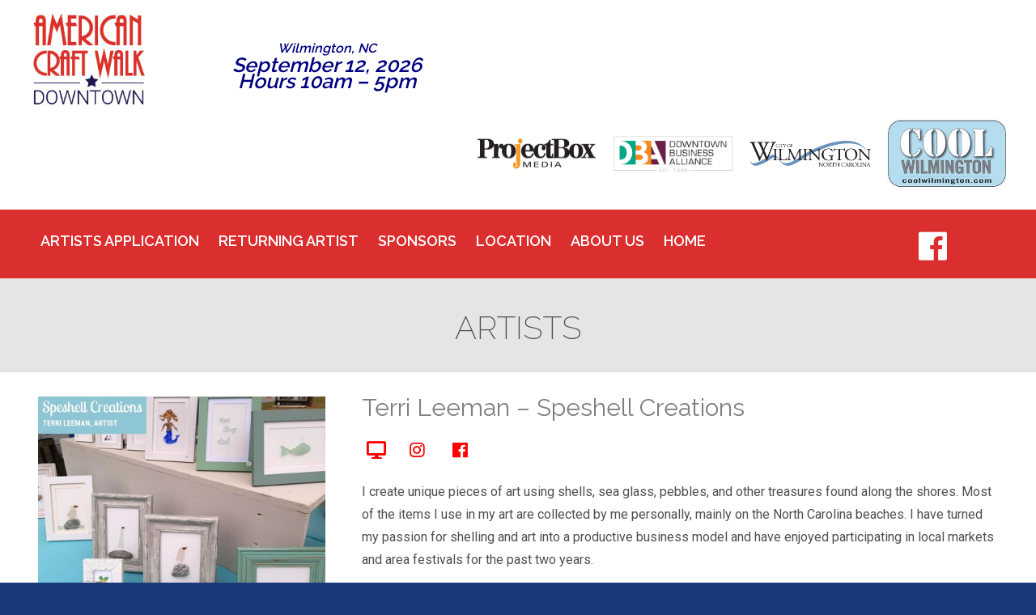

--- FILE ---
content_type: text/html; charset=UTF-8
request_url: https://americancraftwalk.com/2023-show/terri-leeman-speshell-creations/
body_size: 30300
content:
<!DOCTYPE>
<html xmlns="https://www.w3.org/1999/xhtml" lang="en-US">
<head>
	<!-- Google tag (gtag.js) -->
	<script async src="https://www.googletagmanager.com/gtag/js?id=G-QCY0CCLDME"></script>
	<script>
	  window.dataLayer = window.dataLayer || [];
	  function gtag(){dataLayer.push(arguments);}
	  gtag('js', new Date());
	
	  gtag('config', 'G-QCY0CCLDME');
	</script>
<meta name="viewport" content="width=device-width initial-scale=1.0 maximum-scale=1.0 user-scalable=yes" />
<meta http-equiv="Content-Type" content="text/html; charset=UTF-8" />
<script type="text/javascript">
/* <![CDATA[ */
var gform;gform||(document.addEventListener("gform_main_scripts_loaded",function(){gform.scriptsLoaded=!0}),document.addEventListener("gform/theme/scripts_loaded",function(){gform.themeScriptsLoaded=!0}),window.addEventListener("DOMContentLoaded",function(){gform.domLoaded=!0}),gform={domLoaded:!1,scriptsLoaded:!1,themeScriptsLoaded:!1,isFormEditor:()=>"function"==typeof InitializeEditor,callIfLoaded:function(o){return!(!gform.domLoaded||!gform.scriptsLoaded||!gform.themeScriptsLoaded&&!gform.isFormEditor()||(gform.isFormEditor()&&console.warn("The use of gform.initializeOnLoaded() is deprecated in the form editor context and will be removed in Gravity Forms 3.1."),o(),0))},initializeOnLoaded:function(o){gform.callIfLoaded(o)||(document.addEventListener("gform_main_scripts_loaded",()=>{gform.scriptsLoaded=!0,gform.callIfLoaded(o)}),document.addEventListener("gform/theme/scripts_loaded",()=>{gform.themeScriptsLoaded=!0,gform.callIfLoaded(o)}),window.addEventListener("DOMContentLoaded",()=>{gform.domLoaded=!0,gform.callIfLoaded(o)}))},hooks:{action:{},filter:{}},addAction:function(o,r,e,t){gform.addHook("action",o,r,e,t)},addFilter:function(o,r,e,t){gform.addHook("filter",o,r,e,t)},doAction:function(o){gform.doHook("action",o,arguments)},applyFilters:function(o){return gform.doHook("filter",o,arguments)},removeAction:function(o,r){gform.removeHook("action",o,r)},removeFilter:function(o,r,e){gform.removeHook("filter",o,r,e)},addHook:function(o,r,e,t,n){null==gform.hooks[o][r]&&(gform.hooks[o][r]=[]);var d=gform.hooks[o][r];null==n&&(n=r+"_"+d.length),gform.hooks[o][r].push({tag:n,callable:e,priority:t=null==t?10:t})},doHook:function(r,o,e){var t;if(e=Array.prototype.slice.call(e,1),null!=gform.hooks[r][o]&&((o=gform.hooks[r][o]).sort(function(o,r){return o.priority-r.priority}),o.forEach(function(o){"function"!=typeof(t=o.callable)&&(t=window[t]),"action"==r?t.apply(null,e):e[0]=t.apply(null,e)})),"filter"==r)return e[0]},removeHook:function(o,r,t,n){var e;null!=gform.hooks[o][r]&&(e=(e=gform.hooks[o][r]).filter(function(o,r,e){return!!(null!=n&&n!=o.tag||null!=t&&t!=o.priority)}),gform.hooks[o][r]=e)}});
/* ]]> */
</script>

<title>Terri Leeman - Speshell Creations - American Craft Walk - American Craft Walk </title>
<link rel="stylesheet" href="https://americancraftwalk.com/wp-content/themes/americancraftwalkwilmington/style.css" type="text/css" media="screen" />
<meta name="viewport" content="width=device-width, initial-scale=1.0" />
<script src="https://ajax.googleapis.com/ajax/libs/jquery/3.1.1/jquery.min.js"></script>
<link rel="shortcut icon" href="https://americancraftwalk.com/favicon.ico">
<link rel="pingback" href="https://americancraftwalk.com/xmlrpc.php" />
<meta name='robots' content='index, follow, max-image-preview:large, max-snippet:-1, max-video-preview:-1' />
	<style>img:is([sizes="auto" i], [sizes^="auto," i]) { contain-intrinsic-size: 3000px 1500px }</style>
	<script type="text/javascript">
/* <![CDATA[ */
window.koko_analytics = {"url":"https:\/\/americancraftwalk.com\/wp-admin\/admin-ajax.php?action=koko_analytics_collect","site_url":"https:\/\/americancraftwalk.com","post_id":4339,"path":"\/2023-show\/terri-leeman-speshell-creations\/","method":"cookie","use_cookie":true};
/* ]]> */
</script>

	<!-- This site is optimized with the Yoast SEO plugin v26.7 - https://yoast.com/wordpress/plugins/seo/ -->
	<link rel="canonical" href="https://americancraftwalk.com/2025-show/terri-leeman-speshell-creations/" />
	<meta property="og:locale" content="en_US" />
	<meta property="og:type" content="article" />
	<meta property="og:title" content="Terri Leeman - Speshell Creations - American Craft Walk" />
	<meta property="og:description" content="I create unique pieces of art using shells, sea glass, pebbles, and other treasures found along the shores. Most of the items I use in my art are collected by me personally, mainly on the North Carolina beaches. I have turned my passion for shelling and art into a productive business model and have enjoyed participating in local markets and ... » Continue Reading" />
	<meta property="og:url" content="https://americancraftwalk.com/2025-show/terri-leeman-speshell-creations/" />
	<meta property="og:site_name" content="American Craft Walk" />
	<meta property="article:published_time" content="2025-01-24T13:40:54+00:00" />
	<meta property="article:modified_time" content="2025-09-12T14:38:01+00:00" />
	<meta property="og:image" content="https://americancraftwalk.com/wp-content/uploads/2022/01/Speshell-Creations-4.jpg" />
	<meta property="og:image:width" content="940" />
	<meta property="og:image:height" content="788" />
	<meta property="og:image:type" content="image/jpeg" />
	<meta name="author" content="Andrella" />
	<meta name="twitter:card" content="summary_large_image" />
	<meta name="twitter:label1" content="Written by" />
	<meta name="twitter:data1" content="Andrella" />
	<meta name="twitter:label2" content="Est. reading time" />
	<meta name="twitter:data2" content="1 minute" />
	<script type="application/ld+json" class="yoast-schema-graph">{"@context":"https://schema.org","@graph":[{"@type":"Article","@id":"https://americancraftwalk.com/2025-show/terri-leeman-speshell-creations/#article","isPartOf":{"@id":"https://americancraftwalk.com/2025-show/terri-leeman-speshell-creations/"},"author":{"name":"Andrella","@id":"https://americancraftwalk.com/#/schema/person/bae32d7bb5e7ed50679a9fef4fae8b15"},"headline":"Terri Leeman &#8211; Speshell Creations","datePublished":"2025-01-24T13:40:54+00:00","dateModified":"2025-09-12T14:38:01+00:00","mainEntityOfPage":{"@id":"https://americancraftwalk.com/2025-show/terri-leeman-speshell-creations/"},"wordCount":79,"publisher":{"@id":"https://americancraftwalk.com/#organization"},"image":{"@id":"https://americancraftwalk.com/2025-show/terri-leeman-speshell-creations/#primaryimage"},"thumbnailUrl":"https://americancraftwalk.com/wp-content/uploads/2022/01/Speshell-Creations-4.jpg","articleSection":["2022 Show","2023 Show","2024 Show","2025 Show","Mixed Media"],"inLanguage":"en-US"},{"@type":"WebPage","@id":"https://americancraftwalk.com/2025-show/terri-leeman-speshell-creations/","url":"https://americancraftwalk.com/2025-show/terri-leeman-speshell-creations/","name":"Terri Leeman - Speshell Creations - American Craft Walk","isPartOf":{"@id":"https://americancraftwalk.com/#website"},"primaryImageOfPage":{"@id":"https://americancraftwalk.com/2025-show/terri-leeman-speshell-creations/#primaryimage"},"image":{"@id":"https://americancraftwalk.com/2025-show/terri-leeman-speshell-creations/#primaryimage"},"thumbnailUrl":"https://americancraftwalk.com/wp-content/uploads/2022/01/Speshell-Creations-4.jpg","datePublished":"2025-01-24T13:40:54+00:00","dateModified":"2025-09-12T14:38:01+00:00","breadcrumb":{"@id":"https://americancraftwalk.com/2025-show/terri-leeman-speshell-creations/#breadcrumb"},"inLanguage":"en-US","potentialAction":[{"@type":"ReadAction","target":["https://americancraftwalk.com/2025-show/terri-leeman-speshell-creations/"]}]},{"@type":"ImageObject","inLanguage":"en-US","@id":"https://americancraftwalk.com/2025-show/terri-leeman-speshell-creations/#primaryimage","url":"https://americancraftwalk.com/wp-content/uploads/2022/01/Speshell-Creations-4.jpg","contentUrl":"https://americancraftwalk.com/wp-content/uploads/2022/01/Speshell-Creations-4.jpg","width":940,"height":788},{"@type":"BreadcrumbList","@id":"https://americancraftwalk.com/2025-show/terri-leeman-speshell-creations/#breadcrumb","itemListElement":[{"@type":"ListItem","position":1,"name":"Home","item":"https://americancraftwalk.com/"},{"@type":"ListItem","position":2,"name":"Terri Leeman &#8211; Speshell Creations"}]},{"@type":"WebSite","@id":"https://americancraftwalk.com/#website","url":"https://americancraftwalk.com/","name":"American Craft Walk","description":"Supporting the skilled","publisher":{"@id":"https://americancraftwalk.com/#organization"},"potentialAction":[{"@type":"SearchAction","target":{"@type":"EntryPoint","urlTemplate":"https://americancraftwalk.com/?s={search_term_string}"},"query-input":{"@type":"PropertyValueSpecification","valueRequired":true,"valueName":"search_term_string"}}],"inLanguage":"en-US"},{"@type":"Organization","@id":"https://americancraftwalk.com/#organization","name":"American Craft Walk Wilmington","url":"https://americancraftwalk.com/","logo":{"@type":"ImageObject","inLanguage":"en-US","@id":"https://americancraftwalk.com/#/schema/logo/image/","url":"https://americancraftwalk.com/wp-content/uploads/2017/07/ACWW-new-logo.jpg","contentUrl":"https://americancraftwalk.com/wp-content/uploads/2017/07/ACWW-new-logo.jpg","width":195,"height":175,"caption":"American Craft Walk Wilmington"},"image":{"@id":"https://americancraftwalk.com/#/schema/logo/image/"}},{"@type":"Person","@id":"https://americancraftwalk.com/#/schema/person/bae32d7bb5e7ed50679a9fef4fae8b15","name":"Andrella","image":{"@type":"ImageObject","inLanguage":"en-US","@id":"https://americancraftwalk.com/#/schema/person/image/","url":"https://secure.gravatar.com/avatar/e2b7e77a832ae16e668c2f0a08e010d7f1e0401dda9f2a48b89afd8198fc783c?s=96&d=mm&r=g","contentUrl":"https://secure.gravatar.com/avatar/e2b7e77a832ae16e668c2f0a08e010d7f1e0401dda9f2a48b89afd8198fc783c?s=96&d=mm&r=g","caption":"Andrella"},"url":"https://americancraftwalk.com/author/andrella/"}]}</script>
	<!-- / Yoast SEO plugin. -->


<script type="text/javascript">
/* <![CDATA[ */
window._wpemojiSettings = {"baseUrl":"https:\/\/s.w.org\/images\/core\/emoji\/16.0.1\/72x72\/","ext":".png","svgUrl":"https:\/\/s.w.org\/images\/core\/emoji\/16.0.1\/svg\/","svgExt":".svg","source":{"concatemoji":"https:\/\/americancraftwalk.com\/wp-includes\/js\/wp-emoji-release.min.js?ver=6.8.3"}};
/*! This file is auto-generated */
!function(s,n){var o,i,e;function c(e){try{var t={supportTests:e,timestamp:(new Date).valueOf()};sessionStorage.setItem(o,JSON.stringify(t))}catch(e){}}function p(e,t,n){e.clearRect(0,0,e.canvas.width,e.canvas.height),e.fillText(t,0,0);var t=new Uint32Array(e.getImageData(0,0,e.canvas.width,e.canvas.height).data),a=(e.clearRect(0,0,e.canvas.width,e.canvas.height),e.fillText(n,0,0),new Uint32Array(e.getImageData(0,0,e.canvas.width,e.canvas.height).data));return t.every(function(e,t){return e===a[t]})}function u(e,t){e.clearRect(0,0,e.canvas.width,e.canvas.height),e.fillText(t,0,0);for(var n=e.getImageData(16,16,1,1),a=0;a<n.data.length;a++)if(0!==n.data[a])return!1;return!0}function f(e,t,n,a){switch(t){case"flag":return n(e,"\ud83c\udff3\ufe0f\u200d\u26a7\ufe0f","\ud83c\udff3\ufe0f\u200b\u26a7\ufe0f")?!1:!n(e,"\ud83c\udde8\ud83c\uddf6","\ud83c\udde8\u200b\ud83c\uddf6")&&!n(e,"\ud83c\udff4\udb40\udc67\udb40\udc62\udb40\udc65\udb40\udc6e\udb40\udc67\udb40\udc7f","\ud83c\udff4\u200b\udb40\udc67\u200b\udb40\udc62\u200b\udb40\udc65\u200b\udb40\udc6e\u200b\udb40\udc67\u200b\udb40\udc7f");case"emoji":return!a(e,"\ud83e\udedf")}return!1}function g(e,t,n,a){var r="undefined"!=typeof WorkerGlobalScope&&self instanceof WorkerGlobalScope?new OffscreenCanvas(300,150):s.createElement("canvas"),o=r.getContext("2d",{willReadFrequently:!0}),i=(o.textBaseline="top",o.font="600 32px Arial",{});return e.forEach(function(e){i[e]=t(o,e,n,a)}),i}function t(e){var t=s.createElement("script");t.src=e,t.defer=!0,s.head.appendChild(t)}"undefined"!=typeof Promise&&(o="wpEmojiSettingsSupports",i=["flag","emoji"],n.supports={everything:!0,everythingExceptFlag:!0},e=new Promise(function(e){s.addEventListener("DOMContentLoaded",e,{once:!0})}),new Promise(function(t){var n=function(){try{var e=JSON.parse(sessionStorage.getItem(o));if("object"==typeof e&&"number"==typeof e.timestamp&&(new Date).valueOf()<e.timestamp+604800&&"object"==typeof e.supportTests)return e.supportTests}catch(e){}return null}();if(!n){if("undefined"!=typeof Worker&&"undefined"!=typeof OffscreenCanvas&&"undefined"!=typeof URL&&URL.createObjectURL&&"undefined"!=typeof Blob)try{var e="postMessage("+g.toString()+"("+[JSON.stringify(i),f.toString(),p.toString(),u.toString()].join(",")+"));",a=new Blob([e],{type:"text/javascript"}),r=new Worker(URL.createObjectURL(a),{name:"wpTestEmojiSupports"});return void(r.onmessage=function(e){c(n=e.data),r.terminate(),t(n)})}catch(e){}c(n=g(i,f,p,u))}t(n)}).then(function(e){for(var t in e)n.supports[t]=e[t],n.supports.everything=n.supports.everything&&n.supports[t],"flag"!==t&&(n.supports.everythingExceptFlag=n.supports.everythingExceptFlag&&n.supports[t]);n.supports.everythingExceptFlag=n.supports.everythingExceptFlag&&!n.supports.flag,n.DOMReady=!1,n.readyCallback=function(){n.DOMReady=!0}}).then(function(){return e}).then(function(){var e;n.supports.everything||(n.readyCallback(),(e=n.source||{}).concatemoji?t(e.concatemoji):e.wpemoji&&e.twemoji&&(t(e.twemoji),t(e.wpemoji)))}))}((window,document),window._wpemojiSettings);
/* ]]> */
</script>
<style id='wp-emoji-styles-inline-css' type='text/css'>

	img.wp-smiley, img.emoji {
		display: inline !important;
		border: none !important;
		box-shadow: none !important;
		height: 1em !important;
		width: 1em !important;
		margin: 0 0.07em !important;
		vertical-align: -0.1em !important;
		background: none !important;
		padding: 0 !important;
	}
</style>
<link rel='stylesheet' id='wp-block-library-css' href='https://americancraftwalk.com/wp-includes/css/dist/block-library/style.min.css?ver=6.8.3' type='text/css' media='all' />
<style id='classic-theme-styles-inline-css' type='text/css'>
/*! This file is auto-generated */
.wp-block-button__link{color:#fff;background-color:#32373c;border-radius:9999px;box-shadow:none;text-decoration:none;padding:calc(.667em + 2px) calc(1.333em + 2px);font-size:1.125em}.wp-block-file__button{background:#32373c;color:#fff;text-decoration:none}
</style>
<style id='global-styles-inline-css' type='text/css'>
:root{--wp--preset--aspect-ratio--square: 1;--wp--preset--aspect-ratio--4-3: 4/3;--wp--preset--aspect-ratio--3-4: 3/4;--wp--preset--aspect-ratio--3-2: 3/2;--wp--preset--aspect-ratio--2-3: 2/3;--wp--preset--aspect-ratio--16-9: 16/9;--wp--preset--aspect-ratio--9-16: 9/16;--wp--preset--color--black: #000000;--wp--preset--color--cyan-bluish-gray: #abb8c3;--wp--preset--color--white: #ffffff;--wp--preset--color--pale-pink: #f78da7;--wp--preset--color--vivid-red: #cf2e2e;--wp--preset--color--luminous-vivid-orange: #ff6900;--wp--preset--color--luminous-vivid-amber: #fcb900;--wp--preset--color--light-green-cyan: #7bdcb5;--wp--preset--color--vivid-green-cyan: #00d084;--wp--preset--color--pale-cyan-blue: #8ed1fc;--wp--preset--color--vivid-cyan-blue: #0693e3;--wp--preset--color--vivid-purple: #9b51e0;--wp--preset--gradient--vivid-cyan-blue-to-vivid-purple: linear-gradient(135deg,rgba(6,147,227,1) 0%,rgb(155,81,224) 100%);--wp--preset--gradient--light-green-cyan-to-vivid-green-cyan: linear-gradient(135deg,rgb(122,220,180) 0%,rgb(0,208,130) 100%);--wp--preset--gradient--luminous-vivid-amber-to-luminous-vivid-orange: linear-gradient(135deg,rgba(252,185,0,1) 0%,rgba(255,105,0,1) 100%);--wp--preset--gradient--luminous-vivid-orange-to-vivid-red: linear-gradient(135deg,rgba(255,105,0,1) 0%,rgb(207,46,46) 100%);--wp--preset--gradient--very-light-gray-to-cyan-bluish-gray: linear-gradient(135deg,rgb(238,238,238) 0%,rgb(169,184,195) 100%);--wp--preset--gradient--cool-to-warm-spectrum: linear-gradient(135deg,rgb(74,234,220) 0%,rgb(151,120,209) 20%,rgb(207,42,186) 40%,rgb(238,44,130) 60%,rgb(251,105,98) 80%,rgb(254,248,76) 100%);--wp--preset--gradient--blush-light-purple: linear-gradient(135deg,rgb(255,206,236) 0%,rgb(152,150,240) 100%);--wp--preset--gradient--blush-bordeaux: linear-gradient(135deg,rgb(254,205,165) 0%,rgb(254,45,45) 50%,rgb(107,0,62) 100%);--wp--preset--gradient--luminous-dusk: linear-gradient(135deg,rgb(255,203,112) 0%,rgb(199,81,192) 50%,rgb(65,88,208) 100%);--wp--preset--gradient--pale-ocean: linear-gradient(135deg,rgb(255,245,203) 0%,rgb(182,227,212) 50%,rgb(51,167,181) 100%);--wp--preset--gradient--electric-grass: linear-gradient(135deg,rgb(202,248,128) 0%,rgb(113,206,126) 100%);--wp--preset--gradient--midnight: linear-gradient(135deg,rgb(2,3,129) 0%,rgb(40,116,252) 100%);--wp--preset--font-size--small: 13px;--wp--preset--font-size--medium: 20px;--wp--preset--font-size--large: 36px;--wp--preset--font-size--x-large: 42px;--wp--preset--spacing--20: 0.44rem;--wp--preset--spacing--30: 0.67rem;--wp--preset--spacing--40: 1rem;--wp--preset--spacing--50: 1.5rem;--wp--preset--spacing--60: 2.25rem;--wp--preset--spacing--70: 3.38rem;--wp--preset--spacing--80: 5.06rem;--wp--preset--shadow--natural: 6px 6px 9px rgba(0, 0, 0, 0.2);--wp--preset--shadow--deep: 12px 12px 50px rgba(0, 0, 0, 0.4);--wp--preset--shadow--sharp: 6px 6px 0px rgba(0, 0, 0, 0.2);--wp--preset--shadow--outlined: 6px 6px 0px -3px rgba(255, 255, 255, 1), 6px 6px rgba(0, 0, 0, 1);--wp--preset--shadow--crisp: 6px 6px 0px rgba(0, 0, 0, 1);}:where(.is-layout-flex){gap: 0.5em;}:where(.is-layout-grid){gap: 0.5em;}body .is-layout-flex{display: flex;}.is-layout-flex{flex-wrap: wrap;align-items: center;}.is-layout-flex > :is(*, div){margin: 0;}body .is-layout-grid{display: grid;}.is-layout-grid > :is(*, div){margin: 0;}:where(.wp-block-columns.is-layout-flex){gap: 2em;}:where(.wp-block-columns.is-layout-grid){gap: 2em;}:where(.wp-block-post-template.is-layout-flex){gap: 1.25em;}:where(.wp-block-post-template.is-layout-grid){gap: 1.25em;}.has-black-color{color: var(--wp--preset--color--black) !important;}.has-cyan-bluish-gray-color{color: var(--wp--preset--color--cyan-bluish-gray) !important;}.has-white-color{color: var(--wp--preset--color--white) !important;}.has-pale-pink-color{color: var(--wp--preset--color--pale-pink) !important;}.has-vivid-red-color{color: var(--wp--preset--color--vivid-red) !important;}.has-luminous-vivid-orange-color{color: var(--wp--preset--color--luminous-vivid-orange) !important;}.has-luminous-vivid-amber-color{color: var(--wp--preset--color--luminous-vivid-amber) !important;}.has-light-green-cyan-color{color: var(--wp--preset--color--light-green-cyan) !important;}.has-vivid-green-cyan-color{color: var(--wp--preset--color--vivid-green-cyan) !important;}.has-pale-cyan-blue-color{color: var(--wp--preset--color--pale-cyan-blue) !important;}.has-vivid-cyan-blue-color{color: var(--wp--preset--color--vivid-cyan-blue) !important;}.has-vivid-purple-color{color: var(--wp--preset--color--vivid-purple) !important;}.has-black-background-color{background-color: var(--wp--preset--color--black) !important;}.has-cyan-bluish-gray-background-color{background-color: var(--wp--preset--color--cyan-bluish-gray) !important;}.has-white-background-color{background-color: var(--wp--preset--color--white) !important;}.has-pale-pink-background-color{background-color: var(--wp--preset--color--pale-pink) !important;}.has-vivid-red-background-color{background-color: var(--wp--preset--color--vivid-red) !important;}.has-luminous-vivid-orange-background-color{background-color: var(--wp--preset--color--luminous-vivid-orange) !important;}.has-luminous-vivid-amber-background-color{background-color: var(--wp--preset--color--luminous-vivid-amber) !important;}.has-light-green-cyan-background-color{background-color: var(--wp--preset--color--light-green-cyan) !important;}.has-vivid-green-cyan-background-color{background-color: var(--wp--preset--color--vivid-green-cyan) !important;}.has-pale-cyan-blue-background-color{background-color: var(--wp--preset--color--pale-cyan-blue) !important;}.has-vivid-cyan-blue-background-color{background-color: var(--wp--preset--color--vivid-cyan-blue) !important;}.has-vivid-purple-background-color{background-color: var(--wp--preset--color--vivid-purple) !important;}.has-black-border-color{border-color: var(--wp--preset--color--black) !important;}.has-cyan-bluish-gray-border-color{border-color: var(--wp--preset--color--cyan-bluish-gray) !important;}.has-white-border-color{border-color: var(--wp--preset--color--white) !important;}.has-pale-pink-border-color{border-color: var(--wp--preset--color--pale-pink) !important;}.has-vivid-red-border-color{border-color: var(--wp--preset--color--vivid-red) !important;}.has-luminous-vivid-orange-border-color{border-color: var(--wp--preset--color--luminous-vivid-orange) !important;}.has-luminous-vivid-amber-border-color{border-color: var(--wp--preset--color--luminous-vivid-amber) !important;}.has-light-green-cyan-border-color{border-color: var(--wp--preset--color--light-green-cyan) !important;}.has-vivid-green-cyan-border-color{border-color: var(--wp--preset--color--vivid-green-cyan) !important;}.has-pale-cyan-blue-border-color{border-color: var(--wp--preset--color--pale-cyan-blue) !important;}.has-vivid-cyan-blue-border-color{border-color: var(--wp--preset--color--vivid-cyan-blue) !important;}.has-vivid-purple-border-color{border-color: var(--wp--preset--color--vivid-purple) !important;}.has-vivid-cyan-blue-to-vivid-purple-gradient-background{background: var(--wp--preset--gradient--vivid-cyan-blue-to-vivid-purple) !important;}.has-light-green-cyan-to-vivid-green-cyan-gradient-background{background: var(--wp--preset--gradient--light-green-cyan-to-vivid-green-cyan) !important;}.has-luminous-vivid-amber-to-luminous-vivid-orange-gradient-background{background: var(--wp--preset--gradient--luminous-vivid-amber-to-luminous-vivid-orange) !important;}.has-luminous-vivid-orange-to-vivid-red-gradient-background{background: var(--wp--preset--gradient--luminous-vivid-orange-to-vivid-red) !important;}.has-very-light-gray-to-cyan-bluish-gray-gradient-background{background: var(--wp--preset--gradient--very-light-gray-to-cyan-bluish-gray) !important;}.has-cool-to-warm-spectrum-gradient-background{background: var(--wp--preset--gradient--cool-to-warm-spectrum) !important;}.has-blush-light-purple-gradient-background{background: var(--wp--preset--gradient--blush-light-purple) !important;}.has-blush-bordeaux-gradient-background{background: var(--wp--preset--gradient--blush-bordeaux) !important;}.has-luminous-dusk-gradient-background{background: var(--wp--preset--gradient--luminous-dusk) !important;}.has-pale-ocean-gradient-background{background: var(--wp--preset--gradient--pale-ocean) !important;}.has-electric-grass-gradient-background{background: var(--wp--preset--gradient--electric-grass) !important;}.has-midnight-gradient-background{background: var(--wp--preset--gradient--midnight) !important;}.has-small-font-size{font-size: var(--wp--preset--font-size--small) !important;}.has-medium-font-size{font-size: var(--wp--preset--font-size--medium) !important;}.has-large-font-size{font-size: var(--wp--preset--font-size--large) !important;}.has-x-large-font-size{font-size: var(--wp--preset--font-size--x-large) !important;}
:where(.wp-block-post-template.is-layout-flex){gap: 1.25em;}:where(.wp-block-post-template.is-layout-grid){gap: 1.25em;}
:where(.wp-block-columns.is-layout-flex){gap: 2em;}:where(.wp-block-columns.is-layout-grid){gap: 2em;}
:root :where(.wp-block-pullquote){font-size: 1.5em;line-height: 1.6;}
</style>
<script type="text/javascript" id="wpgmza_data-js-extra">
/* <![CDATA[ */
var wpgmza_google_api_status = {"message":"Engine is not google-maps","code":"ENGINE_NOT_GOOGLE_MAPS"};
/* ]]> */
</script>
<script type="text/javascript" src="https://americancraftwalk.com/wp-content/plugins/wp-google-maps/wpgmza_data.js?ver=6.8.3" id="wpgmza_data-js"></script>
<link rel="https://api.w.org/" href="https://americancraftwalk.com/wp-json/" /><link rel="alternate" title="JSON" type="application/json" href="https://americancraftwalk.com/wp-json/wp/v2/posts/4339" /><link rel="EditURI" type="application/rsd+xml" title="RSD" href="https://americancraftwalk.com/xmlrpc.php?rsd" />
<link rel='shortlink' href='https://americancraftwalk.com/?p=4339' />
<link rel="alternate" title="oEmbed (JSON)" type="application/json+oembed" href="https://americancraftwalk.com/wp-json/oembed/1.0/embed?url=https%3A%2F%2Famericancraftwalk.com%2F2025-show%2Fterri-leeman-speshell-creations%2F" />
<link rel="alternate" title="oEmbed (XML)" type="text/xml+oembed" href="https://americancraftwalk.com/wp-json/oembed/1.0/embed?url=https%3A%2F%2Famericancraftwalk.com%2F2025-show%2Fterri-leeman-speshell-creations%2F&#038;format=xml" />
<style>
	#lightGallery-slider .info .desc
	{
		direction: ltr !important;
		text-align: center !important;
	}
	#lightGallery-slider .info .title
	{
		direction: ltr !important;
		text-align: center !important;
	}
	</style>      <script type="text/javascript">
         var string = ".wp-lightbox-bank,", ie, ieVersion, lightease;
         jQuery(document).ready(function ($) {
                     string = ".gallery-item, ";
                     if (navigator.appName == "Microsoft Internet Explorer") {
               //Set IE as true
               ie = true;
               //Create a user agent var
               var ua = navigator.userAgent;
               //Write a new regEx to find the version number
               var re = new RegExp("MSIE ([0-9]{1,}[.0-9]{0,})");
               //If the regEx through the userAgent is not null
               if (re.exec(ua) != null) {
                  //Set the IE version
                  ieVersion = parseInt(RegExp.$1);
               }
            }
            if (ie = true && ieVersion <= 9)
            {
               lightease = "";
            } else
            {
               lightease = "ease";
            }
            var selector = string.replace(/,\s*$/, "");
            jQuery(selector).lightGallery({
               caption: true,
               desc: true,
               disableOther: true,
               closable: true,
               errorMessage: "Could not load the item. Make sure the path is correct and item exist.",
               easing: lightease
            });
         });

      </script>
      <link rel="icon" href="https://americancraftwalk.com/wp-content/uploads/2016/05/cropped-American-Craft-Walk-Wilmington-NC-Logo-Small-32x32.jpg" sizes="32x32" />
<link rel="icon" href="https://americancraftwalk.com/wp-content/uploads/2016/05/cropped-American-Craft-Walk-Wilmington-NC-Logo-Small-192x192.jpg" sizes="192x192" />
<link rel="apple-touch-icon" href="https://americancraftwalk.com/wp-content/uploads/2016/05/cropped-American-Craft-Walk-Wilmington-NC-Logo-Small-180x180.jpg" />
<meta name="msapplication-TileImage" content="https://americancraftwalk.com/wp-content/uploads/2016/05/cropped-American-Craft-Walk-Wilmington-NC-Logo-Small-270x270.jpg" />
<link href='https://fonts.googleapis.com/css?family=Roboto:400,700|PT+Sans:400,700|PT+Sans+Narrow:400,700|Lato:300,300italic,400,700|Raleway:400,500,100,200,700,600,900|Rock+Salt:400' rel='stylesheet' type='text/css'>
<!-- <link href="https://maxcdn.bootstrapcdn.com/font-awesome/4.1.0/css/font-awesome.min.css" rel="stylesheet"> -->
<link rel="stylesheet" href="https://use.fontawesome.com/releases/v5.8.1/css/all.css" integrity="sha384-50oBUHEmvpQ+1lW4y57PTFmhCaXp0ML5d60M1M7uH2+nqUivzIebhndOJK28anvf" crossorigin="anonymous">
<link type="text/css" rel="stylesheet" href="https://americancraftwalk.com/wp-content/themes/americancraftwalkwilmington/js/jquery.mmenu.all.css" />
<script type="text/javascript" src="https://americancraftwalk.com/wp-content/themes/americancraftwalkwilmington/js/jquery.mmenu.min.all.js"></script>
<script type="text/javascript" src="https://americancraftwalk.com/wp-content/themes/americancraftwalkwilmington/js/jquery.mmenu.js"></script>
</head>
<body class="wp-singular post-template-default single single-post postid-4339 single-format-standard wp-theme-americancraftwalkwilmington post-terri-leeman-speshell-creations">
	
<!-- <div class="navbar">
  <a class="link-artist-directory" href="https://americancraftwalk.com/artists-application">Artist Application</a>
  <a class="link-artist-directory" href="https://americancraftwalk.com/returning-artist/">Returning Artist</a>
  <a class="link-artist-category" href="https://americancraftwalk.com/artist-categories/">Artist Category</a>
</div> -->

<div class="navbar">
  <a class="link-artist-directory" href="https://americancraftwalk.com/artist">Artist Directory</a>
  <a class="link-booth-map" href="https://americancraftwalk.com/artists-booth-map/">Booth Map</a>
  <a class="link-artist-category" href="https://americancraftwalk.com/artist-categories/">Artist Category</a>
</div>

<div class="header">
			<div class="section">
				<div id="websitelogo">
								<div class="textwidget"><p><a href="https://americancraftwalk.com/"><img decoding="async" src="https://americancraftwalk.com/wp-content/uploads/2016/05/American-Craft-Walk-Wilmington-NC-Logo-Small.jpg" alt="American-Craft-Walk-Wilmington-NC-Logo" width="140" height="auto" /></a></p>
</div>
						</div>
				
				<div class="headercontent">
									<div class="textwidget"><p>Wilmington, NC<br />
September 12, 2026<br />
Hours 10am – 5pm</p>
</div>
					</div>
			
			<div class="logo-platinum">
									<div class="logo-platinum-block"  id="post-79">
				<a class="logo-platinum-preview" href="https://americancraftwalk.com/platinum-sponsor/projectbox-media/" rel="bookmark" title="ProjectBox Media">
					<img width="600" height="153" src="https://americancraftwalk.com/wp-content/uploads/2016/05/projectbox-media-logo.png" class="attachment-category-medium size-category-medium wp-post-image" alt="" decoding="async" loading="lazy" srcset="https://americancraftwalk.com/wp-content/uploads/2016/05/projectbox-media-logo.png 600w, https://americancraftwalk.com/wp-content/uploads/2016/05/projectbox-media-logo-300x77.png 300w" sizes="auto, (max-width: 600px) 100vw, 600px" />				</a>	
			</div>
						<div class="logo-platinum-block"  id="post-419">
				<a class="logo-platinum-preview" href="https://americancraftwalk.com/header-logo/downtown-business-alliance/" rel="bookmark" title="Downtown Business Alliance">
					<img width="797" height="244" src="https://americancraftwalk.com/wp-content/uploads/2016/07/new-logo-rendering-2017.jpg" class="attachment-category-medium size-category-medium wp-post-image" alt="" decoding="async" loading="lazy" srcset="https://americancraftwalk.com/wp-content/uploads/2016/07/new-logo-rendering-2017.jpg 797w, https://americancraftwalk.com/wp-content/uploads/2016/07/new-logo-rendering-2017-300x92.jpg 300w, https://americancraftwalk.com/wp-content/uploads/2016/07/new-logo-rendering-2017-768x235.jpg 768w" sizes="auto, (max-width: 797px) 100vw, 797px" />				</a>	
			</div>
						<div class="logo-platinum-block"  id="post-2297">
				<a class="logo-platinum-preview" href="https://americancraftwalk.com/header-logo/city-of-wilmington/" rel="bookmark" title="City of Wilmington">
					<img width="298" height="65" src="https://americancraftwalk.com/wp-content/uploads/2019/06/city-of-wilmington-logo.png" class="attachment-category-medium size-category-medium wp-post-image" alt="City of Wilmington, NC" decoding="async" loading="lazy" />				</a>	
			</div>
						<div class="logo-platinum-block"  id="post-3531">
				<a class="logo-platinum-preview" href="https://americancraftwalk.com/header-logo/cool-wilmington-2/" rel="bookmark" title="Cool Wilmington">
					<img width="275" height="153" src="https://americancraftwalk.com/wp-content/uploads/2020/03/cool-wilmington.jpg" class="attachment-category-medium size-category-medium wp-post-image" alt="Cool Wilmington" decoding="async" loading="lazy" />				</a>	
			</div>
							</div>

			<div id="navcontainer">
				<div id="main-nav">
					<div id="nav">
						<div class="menu-main-menu-container"><ul id="menu-main-menu" class="primary-menu"><li id="menu-item-7147" class="menu-item menu-item-type-post_type menu-item-object-page menu-item-7147"><a href="https://americancraftwalk.com/artists-application/">Artists Application</a></li>
<li id="menu-item-7148" class="menu-item menu-item-type-post_type menu-item-object-page menu-item-7148"><a href="https://americancraftwalk.com/returning-artist/">Returning Artist</a></li>
<li id="menu-item-99" class="menu-item menu-item-type-post_type menu-item-object-page menu-item-99"><a href="https://americancraftwalk.com/sponsors/">Sponsors</a></li>
<li id="menu-item-35" class="menu-item menu-item-type-post_type menu-item-object-page menu-item-35"><a href="https://americancraftwalk.com/location/">Location</a></li>
<li id="menu-item-430" class="menu-item menu-item-type-post_type menu-item-object-page menu-item-430"><a href="https://americancraftwalk.com/about-us/">About Us</a></li>
<li id="menu-item-24" class="menu-item menu-item-type-post_type menu-item-object-page menu-item-home menu-item-24"><a href="https://americancraftwalk.com/">Home</a></li>
</ul></div>					</div>
				</div>
				<div class="sociallinks">
<a href=https://www.facebook.com/americancraftwalkwilmington target=_blank><i class='fab fa-facebook fa-2x'></i></a>
</div>


			</div>
			
<div class="display-mobile-nav">
		<a href="/" class="returnhome"></a>
		<div class="mobile-nav">
			<a href="#menu"><i class="fas fa-bars"></i></a>
		</div>
	<nav id="menu"><div class="menu-main-menu-container"><ul id="menu-main-menu-1" class="primary-menu"><li class="menu-item menu-item-type-post_type menu-item-object-page menu-item-7147"><a href="https://americancraftwalk.com/artists-application/">Artists Application</a></li>
<li class="menu-item menu-item-type-post_type menu-item-object-page menu-item-7148"><a href="https://americancraftwalk.com/returning-artist/">Returning Artist</a></li>
<li class="menu-item menu-item-type-post_type menu-item-object-page menu-item-99"><a href="https://americancraftwalk.com/sponsors/">Sponsors</a></li>
<li class="menu-item menu-item-type-post_type menu-item-object-page menu-item-35"><a href="https://americancraftwalk.com/location/">Location</a></li>
<li class="menu-item menu-item-type-post_type menu-item-object-page menu-item-430"><a href="https://americancraftwalk.com/about-us/">About Us</a></li>
<li class="menu-item menu-item-type-post_type menu-item-object-page menu-item-home menu-item-24"><a href="https://americancraftwalk.com/">Home</a></li>
</ul></div></nav>
</div>			
			</div> <!-- close section -->
		</div> <!-- close header -->


	
	<div id="page">
<div class="page-top"><h1>Artists</h1></div>
<div class="section white-background">
<div class="row">
	<div class="sidebar-left artist-info ">
		<div class="artist-info-photo"><img width="940" height="788" src="https://americancraftwalk.com/wp-content/uploads/2022/01/Speshell-Creations-4.jpg" class="attachment-post-thumbnail size-post-thumbnail wp-post-image" alt="" decoding="async" fetchpriority="high" srcset="https://americancraftwalk.com/wp-content/uploads/2022/01/Speshell-Creations-4.jpg 940w, https://americancraftwalk.com/wp-content/uploads/2022/01/Speshell-Creations-4-300x251.jpg 300w, https://americancraftwalk.com/wp-content/uploads/2022/01/Speshell-Creations-4-768x644.jpg 768w" sizes="(max-width: 940px) 100vw, 940px" /></div>
		
		
	</div>
	<div class="main-content">
		<h2>Terri Leeman &#8211; Speshell Creations</h2>
		<div class="sociallinks-artist">			
 			<a href=http://speshellcreations.com/ target=_blank><i class='fas fa-desktop fa-lg'></i></a> 			<a href=https://www.instagram.com/speshell.creations/ target=_blank><i class='fab fa-instagram fa-lg'></i></a> 			<a href=https://facebook.com/speshellcreations target=_blank><i class='fab fa-facebook fa-lg'></i></a> 			 			
		</div>
					<div class="post-4339 post type-post status-publish format-standard has-post-thumbnail hentry category-2022-show category-2023-show category-2024-show category-2025-show category-mixed-media" id="post-4339">	
			<div class="entry">
				<p>I create unique pieces of art using shells, sea glass, pebbles, and other treasures found along the shores. Most of the items I use in my art are collected by me personally, mainly on the North Carolina beaches. I have turned my passion for shelling and art into a productive business model and have enjoyed participating in local markets and area festivals for the past two years.</p>
<div id='gallery-1' class='gallery galleryid-4339 gallery-columns-4 gallery-size-large'><dl class='gallery-item'>
			<dt class='gallery-icon landscape'>
				<a href='https://americancraftwalk.com/wp-content/uploads/2023/01/IMG_20240120_144546_367-scaled.webp'><img decoding="async" width="1024" height="1024" src="https://americancraftwalk.com/wp-content/uploads/2023/01/IMG_20240120_144546_367-1024x1024.webp" class="attachment-large size-large" alt="" srcset="https://americancraftwalk.com/wp-content/uploads/2023/01/IMG_20240120_144546_367-1024x1024.webp 1024w, https://americancraftwalk.com/wp-content/uploads/2023/01/IMG_20240120_144546_367-300x300.webp 300w, https://americancraftwalk.com/wp-content/uploads/2023/01/IMG_20240120_144546_367-150x150.webp 150w, https://americancraftwalk.com/wp-content/uploads/2023/01/IMG_20240120_144546_367-768x768.webp 768w, https://americancraftwalk.com/wp-content/uploads/2023/01/IMG_20240120_144546_367-1536x1536.webp 1536w, https://americancraftwalk.com/wp-content/uploads/2023/01/IMG_20240120_144546_367-2048x2048.webp 2048w" sizes="(max-width: 1024px) 100vw, 1024px" /></a>
			</dt></dl>
			<br style='clear: both' />
		</div>

			</div>
			<div class="artist-map-marker">
				
			

			<div style="display:block; width:100%;">

				
			
				<div id="wpgmaps_directions_notification_8" style="display:none;">Fetching directions......</div>
				<div id="wpgmaps_directions_reset_8" style="display:none;">

					<a href='javascript:void(0)' onclick='wpgmza_reset_directions(8);' id='wpgmaps_reset_directions' title='Reset directions'>Reset directions</a>
					<br />
					<a href='javascript: ;' id='wpgmaps_print_directions_8' target='_blank' title='Print directions'>Print directions</a>
				</div>
			
				<div id="directions_panel_8"></div>
			
			</div>

			
			
			

			
            <a name='map8'></a>

			<div class="wpgmza_map " id="wpgmza_map_8" style="display:block; overflow:auto; width:100%; height:700px; margin-left:auto !important; margin-right:auto !important; align:center;" data-settings='{"id":"8","map_title":"2025 Booth Map","map_width":"100","map_height":"700","map_start_lat":"34.23641021658358","map_start_lng":"-77.9487144545639","map_start_location":"","map_start_zoom":"19","default_marker":"","type":"3","alignment":"1","directions_enabled":"0","styling_enabled":"0","styling_json":"","active":"0","kml":"","bicycle":"0","traffic":"0","dbox":"4","dbox_width":"100","listmarkers":"0","listmarkers_advanced":"0","filterbycat":"0","ugm_enabled":"0","ugm_category_enabled":"0","fusion":"","map_width_type":"%","map_height_type":"px","mass_marker_support":"0","ugm_access":"0","order_markers_by":"1","order_markers_choice":"1","show_user_location":"1","default_to":"","other_settings":{"transport_layer":false,"action":"wpgmza_save_map","redirect_to":"\/wp-admin\/admin-post.php","map_id":"8","http_referer":"\/wp-admin\/admin.php?page=wp-google-maps-menu&amp;amp;action=edit&amp;amp;map_id=7","wpgmza_id":"7","wpgmza_start_location":"34.23641021658358,-77.9487144545639","wpgmza_start_zoom":"20","wpgmza_dbox_width_type":"%","default_from":"","directions_behaviour":"default","force_google_directions_app":false,"directions_route_origin_icon":"https:\/\/americancraftwalk.com\/wp-content\/plugins\/wp-google-maps\/images\/spotlight-poi3.png","directions_origin_retina":false,"directions_route_destination_icon":"https:\/\/americancraftwalk.com\/wp-content\/plugins\/wp-google-maps\/images\/spotlight-poi3.png","directions_destination_retina":false,"directions_route_stroke_color":"#4f8df5","directions_route_stroke_weight":"4","directions_route_stroke_opacity":"0.8","directions_fit_bounds_to_route":false,"store_locator_enabled":false,"store_locator_search_area":"radial","wpgmza_store_locator_radius_style":"legacy","wpgmza_store_locator_default_radius":"10","store_locator_auto_area_max_zoom":"","wpgmza_store_locator_restrict":"","store_locator_distance":false,"wpgmza_store_locator_position":false,"store_locator_show_distance":false,"store_locator_category":false,"wpgmza_store_locator_use_their_location":false,"wpgmza_store_locator_bounce":false,"upload_default_sl_marker":"","upload_default_sl_marker_retina":false,"wpgmza_sl_animation":"0","wpgmza_store_locator_hide_before_search":false,"store_locator_query_string":"","store_locator_location_placeholder":"","store_locator_default_address":"","store_locator_name_search":false,"store_locator_name_string":"","store_locator_not_found_message":"","sl_stroke_color":"#000000","sl_stroke_opacity":"","sl_fill_color":"#000000","sl_fill_opacity":"","retina":false,"wpgmza_map_align":"2","upload_default_ul_marker":"","upload_default_ul_marker_retina":false,"jump_to_nearest_marker_on_initialization":false,"automatically_pan_to_users_location":false,"override_users_location_zoom_level":false,"override_users_location_zoom_levels":"","show_distance_from_location":false,"map_max_zoom":"21","map_min_zoom":"0","click_open_link":false,"fit_maps_bounds_to_markers":false,"fit_maps_bounds_to_markers_after_filtering":false,"hide_point_of_interest":false,"wpgmza_zoom_on_marker_click":false,"wpgmza_zoom_on_marker_click_slider":"","close_infowindow_on_map_click":true,"disable_lightbox_images":false,"use_Raw_Jpeg_Coordinates":false,"disable_polygon_info_windows":false,"enable_advanced_custom_fields_integration":false,"enable_toolset_woocommerce_integration":false,"enable_marker_labels":false,"only_load_markers_within_viewport":false,"zoom_level_mobile_override_enabled":false,"zoom_level_mobile_override":"","iw_primary_color":"#000000","iw_accent_color":"#000000","iw_text_color":"#000000","wpgmza_listmarkers_by":"0","wpgmza_marker_listing_position":false,"zoom_level_on_marker_listing_override":false,"zoom_level_on_marker_listing_click":"","marker_listing_disable_zoom":false,"datatable_no_result_message":"","remove_search_box_datables":false,"dataTable_pagination_style":"default","datatable_search_string":"","datatable_result_start":"","datatable_result_of":"","datatable_result_to":"","datatable_result_total":"","datatable_result_show":"","datatable_result_entries":"","wpgmza_savemap":"Save Map \u00bb","shortcodeAttributes":{"id":"8","marker":"873","zoom":"20"}}}' data-map-id='8' data-shortcode-attributes='{"id":"8","marker":"873","zoom":"20"}' > </div>   
			

			
			

        
				
								
			</div>
				</div>
	</div>
</div>
</div>

<div class="section light-blue-background artist-nav">
<div class="row">
	<div class="column-12">
		<h2>Artists in the Show</h2>
		<div class="artist-nav-container">
											<a  id="post-882" href="https://americancraftwalk.com/2025-show/soul-anchor-adelia-spivey/" rel="bookmark" title="Adelia Spivey &#8211; Soul Anchor">Adelia Spivey &#8211; Soul Anchor</a>
								<a  id="post-4099" href="https://americancraftwalk.com/2025-show/alyson-layman/" rel="bookmark" title="Alyson Layman-Alyson Layman">Alyson Layman-Alyson Layman</a>
								<a  id="post-6724" href="https://americancraftwalk.com/2025-show/anna-furr-mary-moon-co/" rel="bookmark" title="Anna Furr-Mary Moon Co.">Anna Furr-Mary Moon Co.</a>
								<a  id="post-4928" href="https://americancraftwalk.com/2025-show/anna-guettabi-art-colors-of-life/" rel="bookmark" title="Anna Guettabi Art &#8211; Colors of Life">Anna Guettabi Art &#8211; Colors of Life</a>
								<a  id="post-3940" href="https://americancraftwalk.com/2025-show/annette-doherty-annette-sew-whats-up/" rel="bookmark" title="Annette Doherty &#8211; Annette Sew What’s Up">Annette Doherty &#8211; Annette Sew What’s Up</a>
								<a  id="post-6573" href="https://americancraftwalk.com/2025-show/anthony-alfano-tony-alfano-handmade-guitars-tahg/" rel="bookmark" title="Anthony Alfano-Tony Alfano Handmade Guitars (TAHG)">Anthony Alfano-Tony Alfano Handmade Guitars (TAHG)</a>
								<a  id="post-2512" href="https://americancraftwalk.com/2025-show/babs-murrell-b-murrell-jewelry/" rel="bookmark" title="Babs Murrell &#8211; B Murrell Jewelry">Babs Murrell &#8211; B Murrell Jewelry</a>
								<a  id="post-5756" href="https://americancraftwalk.com/2025-show/bernice-demello-cork-wreaths-by-necee/" rel="bookmark" title="Bernice Demello &#8211; Cork Wreaths By Necee">Bernice Demello &#8211; Cork Wreaths By Necee</a>
								<a  id="post-6644" href="https://americancraftwalk.com/2025-show/bradley-eklund-entwood-crafts/" rel="bookmark" title="Bradley Eklund-Entwood Crafts">Bradley Eklund-Entwood Crafts</a>
								<a  id="post-4942" href="https://americancraftwalk.com/2025-show/brian-evans-evans-studios/" rel="bookmark" title="Brian Evans &#8211; Evans Studios">Brian Evans &#8211; Evans Studios</a>
								<a  id="post-6511" href="https://americancraftwalk.com/2025-show/brooke-hicks-coastal-candle-co/" rel="bookmark" title="Brooke Hicks-Coastal Candle Co.">Brooke Hicks-Coastal Candle Co.</a>
								<a  id="post-1634" href="https://americancraftwalk.com/2025-show/cameron-johnson-cjs-sea-shop/" rel="bookmark" title="Cameron Johnson &#8211; CJ&#8217;s Sea Shop">Cameron Johnson &#8211; CJ&#8217;s Sea Shop</a>
								<a  id="post-4444" href="https://americancraftwalk.com/2025-show/carol-gardner-hope-rains/" rel="bookmark" title="Carol Gardner &#8211; Hope Rains">Carol Gardner &#8211; Hope Rains</a>
								<a  id="post-5817" href="https://americancraftwalk.com/2025-show/charles-scanlon-carolina-outdoor-mat-company/" rel="bookmark" title="Charles Scanlon &#8211; Carolina Outdoor Mat Company">Charles Scanlon &#8211; Carolina Outdoor Mat Company</a>
								<a  id="post-3803" href="https://americancraftwalk.com/2025-show/charlotte-finch-joes-moms-travel-snacks/" rel="bookmark" title="Charlotte Finch &#8211; Joe&#8217;s Mom&#8217;s Travel Snacks">Charlotte Finch &#8211; Joe&#8217;s Mom&#8217;s Travel Snacks</a>
								<a  id="post-6535" href="https://americancraftwalk.com/2025-show/chris-oliver-beach-paradise-air-plants/" rel="bookmark" title="Chris Oliver-Beach Paradise Air Plants">Chris Oliver-Beach Paradise Air Plants</a>
								<a  id="post-4964" href="https://americancraftwalk.com/2025-show/christine-edwards-teeniepots/" rel="bookmark" title="Christine Edwards &#8211; TeeniePots">Christine Edwards &#8211; TeeniePots</a>
								<a  id="post-6450" href="https://americancraftwalk.com/2025-show/christine-hutchinson-such-n-sew-studio/" rel="bookmark" title="Christine Hutchinson-Such-n-Sew Studio">Christine Hutchinson-Such-n-Sew Studio</a>
								<a  id="post-6286" href="https://americancraftwalk.com/2025-show/city-gypsy-boutique/" rel="bookmark" title="City Gypsy Boutique">City Gypsy Boutique</a>
								<a  id="post-4952" href="https://americancraftwalk.com/2025-show/claire-clemons-claires-pottery/" rel="bookmark" title="Claire Clemons &#8211; Claire&#8217;s Pottery">Claire Clemons &#8211; Claire&#8217;s Pottery</a>
								<a  id="post-1965" href="https://americancraftwalk.com/2025-show/claudia-bustamante-lativa-accents-art/" rel="bookmark" title="Claudia E. Newton &#8211; Lativa Accents &#038; Art">Claudia E. Newton &#8211; Lativa Accents &#038; Art</a>
								<a  id="post-6565" href="https://americancraftwalk.com/2025-show/danielle-hanselman-eye-of-a-kind-crafts/" rel="bookmark" title="Danielle Hanselman-Eye of a Kind Crafts">Danielle Hanselman-Eye of a Kind Crafts</a>
								<a  id="post-6575" href="https://americancraftwalk.com/2025-show/deborah-passmore-coastal-creations-nc/" rel="bookmark" title="Deborah Passmore-Coastal Creations NC">Deborah Passmore-Coastal Creations NC</a>
								<a  id="post-5051" href="https://americancraftwalk.com/2025-show/debra-pagliughi-dp-fine-art-2/" rel="bookmark" title="Debra Pagliughi &#8211; DP Fine Art">Debra Pagliughi &#8211; DP Fine Art</a>
								<a  id="post-409" href="https://americancraftwalk.com/2025-show/dee-dowell-mosaics-unleashed-mosaics/" rel="bookmark" title="Dee Dowell &#8211; Mosaics Unleashed">Dee Dowell &#8211; Mosaics Unleashed</a>
								<a  id="post-4164" href="https://americancraftwalk.com/2025-show/della-wagnon-alpaca-bella-fina-ranch/" rel="bookmark" title="Della Wagnon &#8211; Alpaca Bella Fina Ranch">Della Wagnon &#8211; Alpaca Bella Fina Ranch</a>
								<a  id="post-4563" href="https://americancraftwalk.com/2025-show/denise-mosco-humble-hands-jewelry/" rel="bookmark" title="Denise Mosco &#8211; Humble Hands Jewelry">Denise Mosco &#8211; Humble Hands Jewelry</a>
								<a  id="post-3852" href="https://americancraftwalk.com/2025-show/diane-levy/" rel="bookmark" title="Diane Levy &#8211; Pippi&#8217;s Jewelry Designs">Diane Levy &#8211; Pippi&#8217;s Jewelry Designs</a>
								<a  id="post-5776" href="https://americancraftwalk.com/2025-show/donnie-wrights-dwrights/" rel="bookmark" title="Donnie Wrights &#8211; DWrights">Donnie Wrights &#8211; DWrights</a>
								<a  id="post-1145" href="https://americancraftwalk.com/2025-show/doug-dupuis-decaying-dougs-photos/" rel="bookmark" title="Doug Dupuis &#8211; Decaying Dougs Photos">Doug Dupuis &#8211; Decaying Dougs Photos</a>
								<a  id="post-6587" href="https://americancraftwalk.com/2025-show/elizabeth-wyland-madd-macs/" rel="bookmark" title="Elizabeth Wyland-Madd Macs">Elizabeth Wyland-Madd Macs</a>
								<a  id="post-5712" href="https://americancraftwalk.com/2025-show/emily-heiser-emily-creations/" rel="bookmark" title="Emily Heiser &#8211; Emily Creations">Emily Heiser &#8211; Emily Creations</a>
								<a  id="post-4426" href="https://americancraftwalk.com/2025-show/emily-tippett-more-than-clay/" rel="bookmark" title="Emily Tippett &#8211; More Than Clay">Emily Tippett &#8211; More Than Clay</a>
								<a  id="post-2367" href="https://americancraftwalk.com/2025-show/emily-whitley-kurekreations/" rel="bookmark" title="Emily Whitley &#8211; KureKreations">Emily Whitley &#8211; KureKreations</a>
								<a  id="post-6460" href="https://americancraftwalk.com/2025-show/ericka-ryba-providence-road-pottery/" rel="bookmark" title="Ericka Ryba-Providence Road Pottery">Ericka Ryba-Providence Road Pottery</a>
								<a  id="post-5036" href="https://americancraftwalk.com/2025-show/erin-kerr-spare-room-design-co/" rel="bookmark" title="Erin Kerr &#8211; Paper Daisy Press">Erin Kerr &#8211; Paper Daisy Press</a>
								<a  id="post-6491" href="https://americancraftwalk.com/2025-show/gia-darconte-gia-marie-art/" rel="bookmark" title="Gia  Darconte-Gia Marie Art">Gia  Darconte-Gia Marie Art</a>
								<a  id="post-3804" href="https://americancraftwalk.com/2025-show/gina-wicker-native-spun/" rel="bookmark" title="Gina Wicker &#8211; Native Spun">Gina Wicker &#8211; Native Spun</a>
								<a  id="post-6527" href="https://americancraftwalk.com/2025-show/greg-mills-the-image-mill/" rel="bookmark" title="Greg Mills-The IMAGE MILL">Greg Mills-The IMAGE MILL</a>
								<a  id="post-6458" href="https://americancraftwalk.com/2025-show/hannah-fridholm-hannah-fridholm-ceramics/" rel="bookmark" title="Hannah Fridholm &#8211; Hannah Fridholm Ceramics">Hannah Fridholm &#8211; Hannah Fridholm Ceramics</a>
								<a  id="post-1378" href="https://americancraftwalk.com/2025-show/holly-scott-ocean-fired-studio-pottery/" rel="bookmark" title="Holly Scott &#8211; Ocean Fired Studio Pottery">Holly Scott &#8211; Ocean Fired Studio Pottery</a>
								<a  id="post-5884" href="https://americancraftwalk.com/2025-show/iva-vranova-iva-s-whimsical-art/" rel="bookmark" title="Iva Vranova &#8211; Iva ‘s Whimsical Art">Iva Vranova &#8211; Iva ‘s Whimsical Art</a>
								<a  id="post-1582" href="https://americancraftwalk.com/2025-show/jameka-purdie-alter-ego-designs/" rel="bookmark" title="Jameka Purdie &#8211; Alter Ego Designs">Jameka Purdie &#8211; Alter Ego Designs</a>
								<a  id="post-4090" href="https://americancraftwalk.com/2025-show/jamie-lawson/" rel="bookmark" title="Jamie Lawson &#8211; Labrottie Creations">Jamie Lawson &#8211; Labrottie Creations</a>
								<a  id="post-4436" href="https://americancraftwalk.com/2025-show/janie-hutchinson-heavy-ocean/" rel="bookmark" title="Janie Hutchinson &#8211; Heavy Ocean">Janie Hutchinson &#8211; Heavy Ocean</a>
								<a  id="post-5720" href="https://americancraftwalk.com/2025-show/jazz-undy-jazzy-boy-art-co-ocean-detox-art-program/" rel="bookmark" title="Jazz Undy &#8211; Jazzy Boy Art Co./Ocean Detox Art Program">Jazz Undy &#8211; Jazzy Boy Art Co./Ocean Detox Art Program</a>
								<a  id="post-6738" href="https://americancraftwalk.com/2025-show/jeff-brown-vintage-swell-designs/" rel="bookmark" title="Jeff Brown-Vintage Swell Designs">Jeff Brown-Vintage Swell Designs</a>
								<a  id="post-5062" href="https://americancraftwalk.com/2025-show/jeff-morris-4-pelicans-woodworking/" rel="bookmark" title="Jeff Morris &#8211; 4 Pelicans Woodworking">Jeff Morris &#8211; 4 Pelicans Woodworking</a>
								<a  id="post-4902" href="https://americancraftwalk.com/2025-show/jen-mcrae-mcrae-design-2/" rel="bookmark" title="Jen McRae &#8211; McRae Design">Jen McRae &#8211; McRae Design</a>
								<a  id="post-6519" href="https://americancraftwalk.com/2025-show/jennifer-bennett-jazz-and-jenny/" rel="bookmark" title="Jennifer Bennett-Jazz and Jenny">Jennifer Bennett-Jazz and Jenny</a>
								<a  id="post-1729" href="https://americancraftwalk.com/2025-show/jennifer-demary-kritter-couture/" rel="bookmark" title="Jennifer DeMary &#8211; Kritter Couture &#038; More">Jennifer DeMary &#8211; Kritter Couture &#038; More</a>
								<a  id="post-5742" href="https://americancraftwalk.com/2025-show/jennifer-iapalucci-greener-by-sartor-designs/" rel="bookmark" title="Jennifer Iapalucci &#8211; Greener by Sartor Designs">Jennifer Iapalucci &#8211; Greener by Sartor Designs</a>
								<a  id="post-6581" href="https://americancraftwalk.com/2025-show/jennifer-stegman-bellas-boutique25/" rel="bookmark" title="Jennifer Stegman-Bella’s Boutique25">Jennifer Stegman-Bella’s Boutique25</a>
								<a  id="post-2180" href="https://americancraftwalk.com/2025-show/jiri-kalina-home-and-kitchen/" rel="bookmark" title="Jiri Kalina &#8211; Home and Kitchen">Jiri Kalina &#8211; Home and Kitchen</a>
								<a  id="post-3838" href="https://americancraftwalk.com/2025-show/jiyun-nancy-chang/" rel="bookmark" title="Jiyun Nancy Chang &#8211; Little Bits by Jiyun">Jiyun Nancy Chang &#8211; Little Bits by Jiyun</a>
								<a  id="post-2172" href="https://americancraftwalk.com/2025-show/joanna-frye-soul-and-sea-studio/" rel="bookmark" title="Joanna Frye &#8211; Soul and Sea Studio">Joanna Frye &#8211; Soul and Sea Studio</a>
								<a  id="post-1900" href="https://americancraftwalk.com/2025-show/jody-tucker-jodylou-creations/" rel="bookmark" title="Jody Tucker &#8211; Jodylou Creations">Jody Tucker &#8211; Jodylou Creations</a>
								<a  id="post-6471" href="https://americancraftwalk.com/2025-show/joe-christine-muglia-creations-by-visions/" rel="bookmark" title="Joe &#038; Christine Muglia-Creations by Visions">Joe &#038; Christine Muglia-Creations by Visions</a>
								<a  id="post-4387" href="https://americancraftwalk.com/2025-show/julia-kleman-pawsitive-vibe-prints/" rel="bookmark" title="Julia Kleman-Pawsitive Vibe Prints">Julia Kleman-Pawsitive Vibe Prints</a>
								<a  id="post-5782" href="https://americancraftwalk.com/2025-show/julie-bradley-the-pvc-bird-lady/" rel="bookmark" title="Julie Bradley &#8211; The PVC Bird Lady">Julie Bradley &#8211; The PVC Bird Lady</a>
								<a  id="post-4948" href="https://americancraftwalk.com/2025-show/jacqueline-rey-poppy-rey-creations/" rel="bookmark" title="Justine Marguerat  &#8211; Poppy Rey Creations">Justine Marguerat  &#8211; Poppy Rey Creations</a>
								<a  id="post-4986" href="https://americancraftwalk.com/2025-show/kasey-wester-ksea-co/" rel="bookmark" title="Kasey Sawyer &#8211; Ksea &#038; Co">Kasey Sawyer &#8211; Ksea &#038; Co</a>
								<a  id="post-4906" href="https://americancraftwalk.com/2025-show/kassandra-santilli-sandy-beaches-shop/" rel="bookmark" title="Kassandra Santilli &#8211; Sandy Beaches Shop">Kassandra Santilli &#8211; Sandy Beaches Shop</a>
								<a  id="post-5780" href="https://americancraftwalk.com/2025-show/kathleen-kalish-late-wake-artworks/" rel="bookmark" title="Kathleen Kalish &#8211; Late Wake Artworks">Kathleen Kalish &#8211; Late Wake Artworks</a>
								<a  id="post-4172" href="https://americancraftwalk.com/2025-show/katie-borland-borland-enterprises-llc-dba-agape-market/" rel="bookmark" title="Katie Borland &#8211; Agape Market">Katie Borland &#8211; Agape Market</a>
								<a  id="post-3093" href="https://americancraftwalk.com/2025-show/kim-nelson-your-island-treasure/" rel="bookmark" title="Kim Nelson &#8211; Your Island Treasure">Kim Nelson &#8211; Your Island Treasure</a>
								<a  id="post-3945" href="https://americancraftwalk.com/2025-show/kristine-remlinger-miscellanee/" rel="bookmark" title="Kristine Remlinger &#8211; Miscellanee">Kristine Remlinger &#8211; Miscellanee</a>
								<a  id="post-6577" href="https://americancraftwalk.com/2025-show/kristy-truman-kristys-carolina-creations/" rel="bookmark" title="Kristy Truman-Kristy’s Carolina Creations">Kristy Truman-Kristy’s Carolina Creations</a>
								<a  id="post-3569" href="https://americancraftwalk.com/2025-show/laura-rust-handmade-designs-by-laura-rust/" rel="bookmark" title="Laura Rust &#8211; The Salty Turtle">Laura Rust &#8211; The Salty Turtle</a>
								<a  id="post-1136" href="https://americancraftwalk.com/2025-show/lauren-rogers-lauren-rogers-ceramics/" rel="bookmark" title="Lauren Rogers &#8211; Lauren Rogers Ceramics">Lauren Rogers &#8211; Lauren Rogers Ceramics</a>
								<a  id="post-4932" href="https://americancraftwalk.com/2025-show/layne-price-carolina-hat-hut/" rel="bookmark" title="Layne Price  &#8211; Carolina Hat Hut">Layne Price  &#8211; Carolina Hat Hut</a>
								<a  id="post-6517" href="https://americancraftwalk.com/2025-show/leighann-essick-crabby-creations-nc/" rel="bookmark" title="Leighann Essick-Crabby Creations NC">Leighann Essick-Crabby Creations NC</a>
								<a  id="post-6533" href="https://americancraftwalk.com/2025-show/lesly-oliver-grace-designed-jewelry/" rel="bookmark" title="Lesly Oliver-Grace Designed Jewelry">Lesly Oliver-Grace Designed Jewelry</a>
								<a  id="post-1214" href="https://americancraftwalk.com/2025-show/linda-callison-chaos/" rel="bookmark" title="Linda Callison &#8211; Out of Chaos">Linda Callison &#8211; Out of Chaos</a>
								<a  id="post-1545" href="https://americancraftwalk.com/2025-show/linda-flynn-linda-flynn-art/" rel="bookmark" title="Linda Flynn &#8211; Linda Flynn Art">Linda Flynn &#8211; Linda Flynn Art</a>
								<a  id="post-6549" href="https://americancraftwalk.com/2025-show/linds-marryat-sunshine-decor-crafts/" rel="bookmark" title="Linds Marryat-Sunshine Decor &amp; Crafts">Linds Marryat-Sunshine Decor &amp; Crafts</a>
								<a  id="post-5020" href="https://americancraftwalk.com/2025-show/lindsay-harris-80-walrus/" rel="bookmark" title="Lindsay Harris &#8211; 80% Walrus">Lindsay Harris &#8211; 80% Walrus</a>
								<a  id="post-6475" href="https://americancraftwalk.com/2025-show/lisa-chandler-the-tinkersmith/" rel="bookmark" title="Lisa Chandler-The Tinkersmith">Lisa Chandler-The Tinkersmith</a>
								<a  id="post-5758" href="https://americancraftwalk.com/2025-show/elizabeth-mitchell-liz-mitchell-designs/" rel="bookmark" title="Liz Mitchell &#8211; Liz Mitchell Designs">Liz Mitchell &#8211; Liz Mitchell Designs</a>
								<a  id="post-6597" href="https://americancraftwalk.com/2025-show/lori-jacobs-wacky-waddle-creations/" rel="bookmark" title="Lori Jacobs-Wacky Waddle Creations">Lori Jacobs-Wacky Waddle Creations</a>
								<a  id="post-5802" href="https://americancraftwalk.com/2025-show/lori-jones-aqua-sol/" rel="bookmark" title="Lori Jones &#8211; Aqua Sol">Lori Jones &#8211; Aqua Sol</a>
								<a  id="post-6541" href="https://americancraftwalk.com/2025-show/lori-melliere-papermill-creative/" rel="bookmark" title="Lori Melliere-Papermill Creative">Lori Melliere-Papermill Creative</a>
								<a  id="post-2579" href="https://americancraftwalk.com/2025-show/macon-thornton-tallulah-jewelry/" rel="bookmark" title="Macon Thornton &#8211; Tallulah Jewelry">Macon Thornton &#8211; Tallulah Jewelry</a>
								<a  id="post-3942" href="https://americancraftwalk.com/2025-show/marie-parker/" rel="bookmark" title="Marie Parker &#8211; Earth Stone Jewelry">Marie Parker &#8211; Earth Stone Jewelry</a>
								<a  id="post-3840" href="https://americancraftwalk.com/2025-show/marla-d-rice-evans/" rel="bookmark" title="Marla D Rice-Evans &#8211; Mar&#8217;s Bag-Ettes">Marla D Rice-Evans &#8211; Mar&#8217;s Bag-Ettes</a>
								<a  id="post-4451" href="https://americancraftwalk.com/2025-show/mary-beth-utt-topsail-island-glass-works/" rel="bookmark" title="Mary Beth Utt &#8211; Topsail Island Glass Works">Mary Beth Utt &#8211; Topsail Island Glass Works</a>
								<a  id="post-4421" href="https://americancraftwalk.com/2025-show/mary-m-zlotnick-authentic-pawleys-life/" rel="bookmark" title="Mary M Zlotnick &#8211; Authentic Pawleys Life">Mary M Zlotnick &#8211; Authentic Pawleys Life</a>
								<a  id="post-6607" href="https://americancraftwalk.com/2025-show/meaghan-biddle-modern-minteriors/" rel="bookmark" title="Meaghan Biddle-Modern Minteriors">Meaghan Biddle-Modern Minteriors</a>
								<a  id="post-4982" href="https://americancraftwalk.com/2025-show/megan-hudson-copper-waves-resin/" rel="bookmark" title="Megan Hudson &#8211; Copper Waves Resin">Megan Hudson &#8211; Copper Waves Resin</a>
								<a  id="post-5750" href="https://americancraftwalk.com/2025-show/meghan-angelis-salty-ceramics/" rel="bookmark" title="Meghan Angelis &#8211; Salty Ceramics">Meghan Angelis &#8211; Salty Ceramics</a>
								<a  id="post-6613" href="https://americancraftwalk.com/2025-show/melissa-dierksheide-moon-eyes-designs/" rel="bookmark" title="Melissa Dierksheide-Moon Eyes Designs">Melissa Dierksheide-Moon Eyes Designs</a>
								<a  id="post-2140" href="https://americancraftwalk.com/2025-show/mike-bryand-bryand-gallery/" rel="bookmark" title="Mike Bryand &#8211; Bryand Gallery">Mike Bryand &#8211; Bryand Gallery</a>
								<a  id="post-4462" href="https://americancraftwalk.com/2025-show/molly-meadowcroft-molly-mac/" rel="bookmark" title="Molly Meadowcroft &#8211; Molly Mac">Molly Meadowcroft &#8211; Molly Mac</a>
								<a  id="post-6447" href="https://americancraftwalk.com/2025-show/nancy-flader-in-the-garden-pottery/" rel="bookmark" title="Nancy Flader -In the Garden Pottery">Nancy Flader -In the Garden Pottery</a>
								<a  id="post-6521" href="https://americancraftwalk.com/2025-show/nicole-garcia-moonlitswami-2/" rel="bookmark" title="Nicole Garcia-Moonlitswami">Nicole Garcia-Moonlitswami</a>
								<a  id="post-4914" href="https://americancraftwalk.com/2025-show/patti-hazlett-patti-hazlett-print-and-design/" rel="bookmark" title="Patti Hazlett &#8211; Printed by Patti">Patti Hazlett &#8211; Printed by Patti</a>
								<a  id="post-1880" href="https://americancraftwalk.com/2025-show/peter-beckley-coastal-focus-art/" rel="bookmark" title="Peter Beckley &#8211; Salt &#038; Cerulean Studio">Peter Beckley &#8211; Salt &#038; Cerulean Studio</a>
								<a  id="post-5725" href="https://americancraftwalk.com/2025-show/qiana-farmer-q-co-candle-company-llc/" rel="bookmark" title="Qiana Farmer &#8211; Q. Co Candle Company, LLC">Qiana Farmer &#8211; Q. Co Candle Company, LLC</a>
								<a  id="post-5716" href="https://americancraftwalk.com/2025-show/rob-mccullough-rob-mccullough-fine-arts/" rel="bookmark" title="Rob McCullough &#8211; Rob McCullough Fine Arts">Rob McCullough &#8211; Rob McCullough Fine Arts</a>
								<a  id="post-3092" href="https://americancraftwalk.com/2025-show/robin-preville-anchor-art-glass/" rel="bookmark" title="Robin Preville &#8211; Anchor Art Glass">Robin Preville &#8211; Anchor Art Glass</a>
								<a  id="post-3677" href="https://americancraftwalk.com/2025-show/ronald-pinney-341-repurposed/" rel="bookmark" title="Ronald Pinney &#8211; 341 Repurposed">Ronald Pinney &#8211; 341 Repurposed</a>
								<a  id="post-2192" href="https://americancraftwalk.com/2025-show/ronald-williams-ronald-williams-art/" rel="bookmark" title="Ronald Williams &#8211; Ronald Williams Art">Ronald Williams &#8211; Ronald Williams Art</a>
								<a  id="post-6462" href="https://americancraftwalk.com/2025-show/rosanne-arciero-rose-art-books/" rel="bookmark" title="Rosanne Arciero-Rose Art &amp; Books">Rosanne Arciero-Rose Art &amp; Books</a>
								<a  id="post-6477" href="https://americancraftwalk.com/2025-show/sarah-blakely-blakely-prints/" rel="bookmark" title="Sarah Blakely-Blakely Prints">Sarah Blakely-Blakely Prints</a>
								<a  id="post-4996" href="https://americancraftwalk.com/2025-show/scott-angie-turner-scotts-shell-crafts/" rel="bookmark" title="Scott &#038; Angie Turner &#8211; Scott&#8217;s Shell Crafts">Scott &#038; Angie Turner &#8211; Scott&#8217;s Shell Crafts</a>
								<a  id="post-3661" href="https://americancraftwalk.com/2025-show/sherry-ajax-awr-creations/" rel="bookmark" title="Sherry Ajax &#8211; AWR Creations">Sherry Ajax &#8211; AWR Creations</a>
								<a  id="post-4978" href="https://americancraftwalk.com/2025-show/sherry-eden-lotus-petale/" rel="bookmark" title="Sherry Eden &#8211; Sherry Eden">Sherry Eden &#8211; Sherry Eden</a>
								<a  id="post-4922" href="https://americancraftwalk.com/2025-show/sherry-pfeifle-sherry-pfeifle-studio/" rel="bookmark" title="Sherry Pfeifle &#8211; Sherry Pfeifle Studio">Sherry Pfeifle &#8211; Sherry Pfeifle Studio</a>
								<a  id="post-4093" href="https://americancraftwalk.com/2025-show/siraphat-phaksiri-sira-nest-nc/" rel="bookmark" title="Siraphat Phaksiri &#8211; Sira Nest NC">Siraphat Phaksiri &#8211; Sira Nest NC</a>
								<a  id="post-5003" href="https://americancraftwalk.com/2025-show/skip-graf-standup-sculptures/" rel="bookmark" title="Skip Graf &#8211; Standup Sculptures">Skip Graf &#8211; Standup Sculptures</a>
								<a  id="post-4960" href="https://americancraftwalk.com/2025-show/susan-singerline-sues-jewels/" rel="bookmark" title="Susan  Singerline &#8211; Sue’s Jewels">Susan  Singerline &#8211; Sue’s Jewels</a>
								<a  id="post-6947" href="https://americancraftwalk.com/2025-show/suzanne-brazil-the-splendid-torch/" rel="bookmark" title="Suzanne Brazil-The Splendid Torch">Suzanne Brazil-The Splendid Torch</a>
								<a  id="post-965" href="https://americancraftwalk.com/2025-show/taylor-moore-taytangle-designs/" rel="bookmark" title="Taylor Monroe &#8211; TayTangle Designs">Taylor Monroe &#8211; TayTangle Designs</a>
								<a  id="post-4339" href="https://americancraftwalk.com/2025-show/terri-leeman-speshell-creations/" rel="bookmark" title="Terri Leeman &#8211; Speshell Creations">Terri Leeman &#8211; Speshell Creations</a>
								<a  id="post-1202" href="https://americancraftwalk.com/2025-show/the-artworks-at-wilmington/" rel="bookmark" title="The ArtWorks at Wilmington">The ArtWorks at Wilmington</a>
								<a  id="post-6557" href="https://americancraftwalk.com/2025-show/thi-richmond-auroras-craft/" rel="bookmark" title="Thi Richmond-Aurora&#8217;s Craft">Thi Richmond-Aurora&#8217;s Craft</a>
								<a  id="post-3474" href="https://americancraftwalk.com/2025-show/tiffani-herzog-ginger-lily-shoppe/" rel="bookmark" title="Tiffani Herzog &#8211; Ginger Lily Shoppe">Tiffani Herzog &#8211; Ginger Lily Shoppe</a>
								<a  id="post-6537" href="https://americancraftwalk.com/2025-show/tiffany-obrien-tiffany-obrien/" rel="bookmark" title="Tiffany OBrien-Tiffany OBrien">Tiffany OBrien-Tiffany OBrien</a>
								<a  id="post-6585" href="https://americancraftwalk.com/2025-show/traci-highsmith-chester-pearl/" rel="bookmark" title="Traci Highsmith-Chester &amp; Pearl">Traci Highsmith-Chester &amp; Pearl</a>
								<a  id="post-6894" href="https://americancraftwalk.com/2025-show/tracy-marie-marie-oakley/" rel="bookmark" title="Tracy Grogan &#8211; Marie &amp; Oakley">Tracy Grogan &#8211; Marie &amp; Oakley</a>
								<a  id="post-6531" href="https://americancraftwalk.com/2025-show/tracy-ranghelli-all-beaded-up/" rel="bookmark" title="Tracy Ranghelli-All Beaded Up">Tracy Ranghelli-All Beaded Up</a>
								<a  id="post-6466" href="https://americancraftwalk.com/2025-show/vivian-nguyen-crisalis-llc/" rel="bookmark" title="Vivian Nguyen-Crisalis LLC">Vivian Nguyen-Crisalis LLC</a>
								<a  id="post-3422" href="https://americancraftwalk.com/2025-show/wesley-hutchinson-whiskey-run-customs/" rel="bookmark" title="Wesley Hutchinson &#8211; Whiskey Run Customs">Wesley Hutchinson &#8211; Whiskey Run Customs</a>
								<a  id="post-4992" href="https://americancraftwalk.com/2025-show/whitney-futrell-whitney-futrell-art/" rel="bookmark" title="Whitney Futrell &#8211; Whitney Futrell Art">Whitney Futrell &#8211; Whitney Futrell Art</a>
				
		</div>			
	</div>
</div>
</div>



</div>
<!-- <div class="page-end"></div> -->
<div id="footer">
	<div class="section">
		<div class="row">
			<div class="footercol">
				<h2>Explore</h2><div class="menu-main-menu-container"><ul id="menu-main-menu-2" class="menu"><li class="menu-item menu-item-type-post_type menu-item-object-page menu-item-7147"><a href="https://americancraftwalk.com/artists-application/">Artists Application</a></li>
<li class="menu-item menu-item-type-post_type menu-item-object-page menu-item-7148"><a href="https://americancraftwalk.com/returning-artist/">Returning Artist</a></li>
<li class="menu-item menu-item-type-post_type menu-item-object-page menu-item-99"><a href="https://americancraftwalk.com/sponsors/">Sponsors</a></li>
<li class="menu-item menu-item-type-post_type menu-item-object-page menu-item-35"><a href="https://americancraftwalk.com/location/">Location</a></li>
<li class="menu-item menu-item-type-post_type menu-item-object-page menu-item-430"><a href="https://americancraftwalk.com/about-us/">About Us</a></li>
<li class="menu-item menu-item-type-post_type menu-item-object-page menu-item-home menu-item-24"><a href="https://americancraftwalk.com/">Home</a></li>
</ul></div>			</div>
			<div class="footercol">
				<h2>Artist Category</h2><div class="menu-artist-category-footer-nav-container"><ul id="menu-artist-category-footer-nav" class="menu"><li id="menu-item-2967" class="menu-item menu-item-type-taxonomy menu-item-object-category menu-item-2967"><a href="https://americancraftwalk.com/category/artists/accessory/">Accessory</a></li>
<li id="menu-item-4892" class="menu-item menu-item-type-taxonomy menu-item-object-category menu-item-4892"><a href="https://americancraftwalk.com/category/artists/candle/">Candle</a></li>
<li id="menu-item-2968" class="menu-item menu-item-type-taxonomy menu-item-object-category menu-item-2968"><a href="https://americancraftwalk.com/category/artists/ceramics-sculpture/">Ceramics/Sculpture</a></li>
<li id="menu-item-4893" class="menu-item menu-item-type-taxonomy menu-item-object-category menu-item-4893"><a href="https://americancraftwalk.com/category/artists/clothing/">Clothing</a></li>
<li id="menu-item-2969" class="menu-item menu-item-type-taxonomy menu-item-object-category menu-item-2969"><a href="https://americancraftwalk.com/category/artists/fiber/">Fiber</a></li>
<li id="menu-item-4894" class="menu-item menu-item-type-taxonomy menu-item-object-category menu-item-4894"><a href="https://americancraftwalk.com/category/artists/food/">Food</a></li>
<li id="menu-item-2970" class="menu-item menu-item-type-taxonomy menu-item-object-category menu-item-2970"><a href="https://americancraftwalk.com/category/artists/glass/">Glass</a></li>
<li id="menu-item-2971" class="menu-item menu-item-type-taxonomy menu-item-object-category menu-item-2971"><a href="https://americancraftwalk.com/category/artists/jewelry/">Jewelry</a></li>
<li id="menu-item-2972" class="menu-item menu-item-type-taxonomy menu-item-object-category menu-item-2972"><a href="https://americancraftwalk.com/category/artists/mixed-media/">Mixed Media</a></li>
<li id="menu-item-2973" class="menu-item menu-item-type-taxonomy menu-item-object-category menu-item-2973"><a href="https://americancraftwalk.com/category/artists/photography/">Photography</a></li>
<li id="menu-item-2974" class="menu-item menu-item-type-taxonomy menu-item-object-category menu-item-2974"><a href="https://americancraftwalk.com/category/artists/visual/">Visual</a></li>
<li id="menu-item-2975" class="menu-item menu-item-type-taxonomy menu-item-object-category menu-item-2975"><a href="https://americancraftwalk.com/category/artists/wood/">Wood</a></li>
</ul></div>			</div>
			<div class="footercol">
				<h2>Contact Us</h2><link rel='stylesheet' id='gforms_reset_css-css' href='https://americancraftwalk.com/wp-content/plugins/gravityforms/legacy/css/formreset.min.css?ver=2.9.25' type='text/css' media='all' />
<link rel='stylesheet' id='gforms_formsmain_css-css' href='https://americancraftwalk.com/wp-content/plugins/gravityforms/legacy/css/formsmain.min.css?ver=2.9.25' type='text/css' media='all' />
<link rel='stylesheet' id='gforms_ready_class_css-css' href='https://americancraftwalk.com/wp-content/plugins/gravityforms/legacy/css/readyclass.min.css?ver=2.9.25' type='text/css' media='all' />
<link rel='stylesheet' id='gforms_browsers_css-css' href='https://americancraftwalk.com/wp-content/plugins/gravityforms/legacy/css/browsers.min.css?ver=2.9.25' type='text/css' media='all' />
<script type="text/javascript" src="https://americancraftwalk.com/wp-includes/js/dist/dom-ready.min.js?ver=f77871ff7694fffea381" id="wp-dom-ready-js"></script>
<script type="text/javascript" src="https://americancraftwalk.com/wp-includes/js/dist/hooks.min.js?ver=4d63a3d491d11ffd8ac6" id="wp-hooks-js"></script>
<script type="text/javascript" src="https://americancraftwalk.com/wp-includes/js/dist/i18n.min.js?ver=5e580eb46a90c2b997e6" id="wp-i18n-js"></script>
<script type="text/javascript" id="wp-i18n-js-after">
/* <![CDATA[ */
wp.i18n.setLocaleData( { 'text direction\u0004ltr': [ 'ltr' ] } );
/* ]]> */
</script>
<script type="text/javascript" src="https://americancraftwalk.com/wp-includes/js/dist/a11y.min.js?ver=3156534cc54473497e14" id="wp-a11y-js"></script>
<script type="text/javascript" src="https://americancraftwalk.com/wp-includes/js/jquery/jquery.min.js?ver=3.7.1" id="jquery-core-js"></script>
<script type="text/javascript" src="https://americancraftwalk.com/wp-includes/js/jquery/jquery-migrate.min.js?ver=3.4.1" id="jquery-migrate-js"></script>
<script type="text/javascript" defer='defer' src="https://americancraftwalk.com/wp-content/plugins/gravityforms/js/jquery.json.min.js?ver=2.9.25" id="gform_json-js"></script>
<script type="text/javascript" id="gform_gravityforms-js-extra">
/* <![CDATA[ */
var gform_i18n = {"datepicker":{"days":{"monday":"Mo","tuesday":"Tu","wednesday":"We","thursday":"Th","friday":"Fr","saturday":"Sa","sunday":"Su"},"months":{"january":"January","february":"February","march":"March","april":"April","may":"May","june":"June","july":"July","august":"August","september":"September","october":"October","november":"November","december":"December"},"firstDay":1,"iconText":"Select date"}};
var gf_legacy_multi = [];
var gform_gravityforms = {"strings":{"invalid_file_extension":"This type of file is not allowed. Must be one of the following:","delete_file":"Delete this file","in_progress":"in progress","file_exceeds_limit":"File exceeds size limit","illegal_extension":"This type of file is not allowed.","max_reached":"Maximum number of files reached","unknown_error":"There was a problem while saving the file on the server","currently_uploading":"Please wait for the uploading to complete","cancel":"Cancel","cancel_upload":"Cancel this upload","cancelled":"Cancelled","error":"Error","message":"Message"},"vars":{"images_url":"https:\/\/americancraftwalk.com\/wp-content\/plugins\/gravityforms\/images"}};
var gf_global = {"gf_currency_config":{"name":"U.S. Dollar","symbol_left":"$","symbol_right":"","symbol_padding":"","thousand_separator":",","decimal_separator":".","decimals":2,"code":"USD"},"base_url":"https:\/\/americancraftwalk.com\/wp-content\/plugins\/gravityforms","number_formats":[],"spinnerUrl":"https:\/\/americancraftwalk.com\/wp-content\/plugins\/gravityforms\/images\/spinner.svg","version_hash":"2084ecddff31741771f3931a6a20da29","strings":{"newRowAdded":"New row added.","rowRemoved":"Row removed","formSaved":"The form has been saved.  The content contains the link to return and complete the form."}};
/* ]]> */
</script>
<script type="text/javascript" defer='defer' src="https://americancraftwalk.com/wp-content/plugins/gravityforms/js/gravityforms.min.js?ver=2.9.25" id="gform_gravityforms-js"></script>
<script type="text/javascript" id="gform_conditional_logic-js-extra">
/* <![CDATA[ */
var gf_legacy = {"is_legacy":"1"};
/* ]]> */
</script>
<script type="text/javascript" defer='defer' src="https://americancraftwalk.com/wp-content/plugins/gravityforms/js/conditional_logic.min.js?ver=2.9.25" id="gform_conditional_logic-js"></script>
<script type="text/javascript" defer='defer' src="https://americancraftwalk.com/wp-content/plugins/gravityforms/js/placeholders.jquery.min.js?ver=2.9.25" id="gform_placeholder-js"></script>

                <div class='gf_browser_chrome gform_wrapper gform_legacy_markup_wrapper gform-theme--no-framework' data-form-theme='legacy' data-form-index='0' id='gform_wrapper_4' style='display:none'><form method='post' enctype='multipart/form-data'  id='gform_4'  action='/2023-show/terri-leeman-speshell-creations/' data-formid='4' novalidate>
                        <div class='gform-body gform_body'><ul id='gform_fields_4' class='gform_fields top_label form_sublabel_below description_below validation_below'><li id="field_4_8" class="gfield gfield--type-honeypot gform_validation_container field_sublabel_below gfield--has-description field_description_below field_validation_below gfield_visibility_visible"  ><label class='gfield_label gform-field-label' for='input_4_8'>Email</label><div class='ginput_container'><input name='input_8' id='input_4_8' type='text' value='' autocomplete='new-password'/></div><div class='gfield_description' id='gfield_description_4_8'>This field is for validation purposes and should be left unchanged.</div></li><li id="field_4_1" class="gfield gfield--type-text gfield--input-type-text gfield_contains_required field_sublabel_below gfield--no-description field_description_below hidden_label field_validation_below gfield_visibility_visible"  ><label class='gfield_label gform-field-label' for='input_4_1'>Full Name<span class="gfield_required"><span class="gfield_required gfield_required_asterisk">*</span></span></label><div class='ginput_container ginput_container_text'><input name='input_1' id='input_4_1' type='text' value='' class='medium'   tabindex='1' placeholder='Full Name' aria-required="true" aria-invalid="false"   /></div></li><li id="field_4_2" class="gfield gfield--type-email gfield--input-type-email gfield_contains_required field_sublabel_below gfield--no-description field_description_below hidden_label field_validation_below gfield_visibility_visible"  ><label class='gfield_label gform-field-label' for='input_4_2'>Email<span class="gfield_required"><span class="gfield_required gfield_required_asterisk">*</span></span></label><div class='ginput_container ginput_container_email'>
                            <input name='input_2' id='input_4_2' type='email' value='' class='medium' tabindex='2'  placeholder='Email' aria-required="true" aria-invalid="false"  />
                        </div></li><li id="field_4_3" class="gfield gfield--type-textarea gfield--input-type-textarea gfield_contains_required field_sublabel_below gfield--no-description field_description_below hidden_label field_validation_below gfield_visibility_visible"  ><label class='gfield_label gform-field-label' for='input_4_3'>Your Message or Question<span class="gfield_required"><span class="gfield_required gfield_required_asterisk">*</span></span></label><div class='ginput_container ginput_container_textarea'><textarea name='input_3' id='input_4_3' class='textarea medium' tabindex='3'   placeholder='Your Message or Question' aria-required="true" aria-invalid="false"   rows='10' cols='50'></textarea></div></li><li id="field_4_6" class="gfield gfield--type-html gfield--input-type-html gfield_html gfield_html_formatted gfield_no_follows_desc field_sublabel_below gfield--no-description field_description_below field_validation_below gfield_visibility_visible"  >5 + 3 =</li><li id="field_4_5" class="gfield gfield--type-text gfield--input-type-text gfield_contains_required field_sublabel_below gfield--no-description field_description_below hidden_label field_validation_below gfield_visibility_visible"  ><label class='gfield_label gform-field-label' for='input_4_5'>5+3=<span class="gfield_required"><span class="gfield_required gfield_required_asterisk">*</span></span></label><div class='ginput_container ginput_container_text'><input name='input_5' id='input_4_5' type='text' value='' class='small'   tabindex='4'  aria-required="true" aria-invalid="false"   /></div></li><li id="field_4_7" class="gfield gfield--type-turnstile gfield--input-type-turnstile gfield--width-full field_sublabel_below gfield--no-description field_description_below field_validation_below gfield_visibility_visible"  ><div class='ginput_container ginput_container_turnstile'><div class="cf-turnstile" id="cf-turnstile_4" data-js-turnstile data-response-field-name="cf-turnstile-response_4" data-theme="auto" data-sitekey="0x4AAAAAAAXbvHaU5dYjpSHv"></div></div></li></ul></div>
        <div class='gform-footer gform_footer top_label'> <input type='submit' id='gform_submit_button_4' class='gform_button button' onclick='gform.submission.handleButtonClick(this);' data-submission-type='submit' value='Submit' tabindex='5' /> 
            <input type='hidden' class='gform_hidden' name='gform_submission_method' data-js='gform_submission_method_4' value='postback' />
            <input type='hidden' class='gform_hidden' name='gform_theme' data-js='gform_theme_4' id='gform_theme_4' value='legacy' />
            <input type='hidden' class='gform_hidden' name='gform_style_settings' data-js='gform_style_settings_4' id='gform_style_settings_4' value='' />
            <input type='hidden' class='gform_hidden' name='is_submit_4' value='1' />
            <input type='hidden' class='gform_hidden' name='gform_submit' value='4' />
            
            <input type='hidden' class='gform_hidden' name='gform_unique_id' value='' />
            <input type='hidden' class='gform_hidden' name='state_4' value='WyJbXSIsIjMzMzM2ODg3NjYzZWFjYmQ0ZDQyZDI2OGY3ZjY5MzM2Il0=' />
            <input type='hidden' autocomplete='off' class='gform_hidden' name='gform_target_page_number_4' id='gform_target_page_number_4' value='0' />
            <input type='hidden' autocomplete='off' class='gform_hidden' name='gform_source_page_number_4' id='gform_source_page_number_4' value='1' />
            <input type='hidden' name='gform_field_values' value='' />
            
        </div>
                        </form>
                        </div><script type="text/javascript">
/* <![CDATA[ */
 gform.initializeOnLoaded( function() {gformInitSpinner( 4, 'https://americancraftwalk.com/wp-content/plugins/gravityforms/images/spinner.svg', true );jQuery('#gform_ajax_frame_4').on('load',function(){var contents = jQuery(this).contents().find('*').html();var is_postback = contents.indexOf('GF_AJAX_POSTBACK') >= 0;if(!is_postback){return;}var form_content = jQuery(this).contents().find('#gform_wrapper_4');var is_confirmation = jQuery(this).contents().find('#gform_confirmation_wrapper_4').length > 0;var is_redirect = contents.indexOf('gformRedirect(){') >= 0;var is_form = form_content.length > 0 && ! is_redirect && ! is_confirmation;var mt = parseInt(jQuery('html').css('margin-top'), 10) + parseInt(jQuery('body').css('margin-top'), 10) + 100;if(is_form){form_content.find('form').css('opacity', 0);jQuery('#gform_wrapper_4').html(form_content.html());if(form_content.hasClass('gform_validation_error')){jQuery('#gform_wrapper_4').addClass('gform_validation_error');} else {jQuery('#gform_wrapper_4').removeClass('gform_validation_error');}setTimeout( function() { /* delay the scroll by 50 milliseconds to fix a bug in chrome */  }, 50 );if(window['gformInitDatepicker']) {gformInitDatepicker();}if(window['gformInitPriceFields']) {gformInitPriceFields();}var current_page = jQuery('#gform_source_page_number_4').val();gformInitSpinner( 4, 'https://americancraftwalk.com/wp-content/plugins/gravityforms/images/spinner.svg', true );jQuery(document).trigger('gform_page_loaded', [4, current_page]);window['gf_submitting_4'] = false;}else if(!is_redirect){var confirmation_content = jQuery(this).contents().find('.GF_AJAX_POSTBACK').html();if(!confirmation_content){confirmation_content = contents;}jQuery('#gform_wrapper_4').replaceWith(confirmation_content);jQuery(document).trigger('gform_confirmation_loaded', [4]);window['gf_submitting_4'] = false;wp.a11y.speak(jQuery('#gform_confirmation_message_4').text());}else{jQuery('#gform_4').append(contents);if(window['gformRedirect']) {gformRedirect();}}jQuery(document).trigger("gform_pre_post_render", [{ formId: "4", currentPage: "current_page", abort: function() { this.preventDefault(); } }]);        if (event && event.defaultPrevented) {                return;        }        const gformWrapperDiv = document.getElementById( "gform_wrapper_4" );        if ( gformWrapperDiv ) {            const visibilitySpan = document.createElement( "span" );            visibilitySpan.id = "gform_visibility_test_4";            gformWrapperDiv.insertAdjacentElement( "afterend", visibilitySpan );        }        const visibilityTestDiv = document.getElementById( "gform_visibility_test_4" );        let postRenderFired = false;        function triggerPostRender() {            if ( postRenderFired ) {                return;            }            postRenderFired = true;            gform.core.triggerPostRenderEvents( 4, current_page );            if ( visibilityTestDiv ) {                visibilityTestDiv.parentNode.removeChild( visibilityTestDiv );            }        }        function debounce( func, wait, immediate ) {            var timeout;            return function() {                var context = this, args = arguments;                var later = function() {                    timeout = null;                    if ( !immediate ) func.apply( context, args );                };                var callNow = immediate && !timeout;                clearTimeout( timeout );                timeout = setTimeout( later, wait );                if ( callNow ) func.apply( context, args );            };        }        const debouncedTriggerPostRender = debounce( function() {            triggerPostRender();        }, 200 );        if ( visibilityTestDiv && visibilityTestDiv.offsetParent === null ) {            const observer = new MutationObserver( ( mutations ) => {                mutations.forEach( ( mutation ) => {                    if ( mutation.type === 'attributes' && visibilityTestDiv.offsetParent !== null ) {                        debouncedTriggerPostRender();                        observer.disconnect();                    }                });            });            observer.observe( document.body, {                attributes: true,                childList: false,                subtree: true,                attributeFilter: [ 'style', 'class' ],            });        } else {            triggerPostRender();        }    } );} ); 
/* ]]> */
</script>
			</div>
			<div class="footercol">
											</div>
		</div>			
	</div>
	
<div class="section">
<div class="row">
	<div class="column-11 copyright">
					<div class="textwidget"><p>Copyright 2016-2025 American Craft Walk Wilmington. All Rights Reserved. <a title="ProjectBox Media, Wilmington, NC Web Design and Web Development" href="https://projectboxmedia.com" target="_blank" rel="noopener">Web Design and Website Hosting and Management: ProjectBox Media</a></p>
</div>
			</div>
</div>
</div>

</div>


	
<script type="speculationrules">
{"prefetch":[{"source":"document","where":{"and":[{"href_matches":"\/*"},{"not":{"href_matches":["\/wp-*.php","\/wp-admin\/*","\/wp-content\/uploads\/*","\/wp-content\/*","\/wp-content\/plugins\/*","\/wp-content\/themes\/americancraftwalkwilmington\/*","\/*\\?(.+)"]}},{"not":{"selector_matches":"a[rel~=\"nofollow\"]"}},{"not":{"selector_matches":".no-prefetch, .no-prefetch a"}}]},"eagerness":"conservative"}]}
</script>

<!-- Koko Analytics v2.1.3 - https://www.kokoanalytics.com/ -->
<script type="text/javascript">
/* <![CDATA[ */
!function(){var e=window,r=e.koko_analytics;r.trackPageview=function(e,t){"prerender"==document.visibilityState||/bot|crawl|spider|seo|lighthouse|facebookexternalhit|preview/i.test(navigator.userAgent)||navigator.sendBeacon(r.url,new URLSearchParams({pa:e,po:t,r:0==document.referrer.indexOf(r.site_url)?"":document.referrer,m:r.use_cookie?"c":r.method[0]}))},e.addEventListener("load",function(){r.trackPageview(r.path,r.post_id)})}();
/* ]]> */
</script>

<link rel='stylesheet' id='wp-lightbox-bank.css-css' href='https://americancraftwalk.com/wp-content/plugins/wp-lightbox-bank/assets/css/wp-lightbox-bank.css?ver=6.8.3' type='text/css' media='all' />
<link rel='stylesheet' id='wpgmza-ol-base-style-css' href='https://americancraftwalk.com/wp-content/plugins/wp-google-maps/lib/ol.css?ver=6.8.3' type='text/css' media='all' />
<link rel='stylesheet' id='wpgmza-ol-style-css' href='https://americancraftwalk.com/wp-content/plugins/wp-google-maps/css/open-layers.css?ver=6.8.3' type='text/css' media='all' />
<link rel='stylesheet' id='fontawesome-css' href='https://americancraftwalk.com/wp-content/plugins/wp-google-maps/css/font-awesome.min.css?ver=6.8.3' type='text/css' media='all' />
<link rel='stylesheet' id='fontawesome-polyfill-css' href='https://americancraftwalk.com/wp-content/plugins/wp-google-maps/css/polyfill/fa-5to4.css?ver=6.8.3' type='text/css' media='all' />
<link rel='stylesheet' id='wpgmza-common-css' href='https://americancraftwalk.com/wp-content/plugins/wp-google-maps/css/common.css?ver=10.0.05+pro-8.1.22' type='text/css' media='all' />
<link rel='stylesheet' id='remodal-css' href='https://americancraftwalk.com/wp-content/plugins/wp-google-maps/lib/remodal.css?ver=6.8.3' type='text/css' media='all' />
<link rel='stylesheet' id='remodal-default-theme-css' href='https://americancraftwalk.com/wp-content/plugins/wp-google-maps/lib/remodal-default-theme.css?ver=6.8.3' type='text/css' media='all' />
<link rel='stylesheet' id='datatables-css' href='https://americancraftwalk.com/wp-content/plugins/wp-google-maps/css/jquery.dataTables.min.css?ver=6.8.3' type='text/css' media='all' />
<link rel='stylesheet' id='wpgmza-ui-default-css' href='https://americancraftwalk.com/wp-content/plugins/wp-google-maps/css/styles/default.css?ver=10.0.05+pro-8.1.22' type='text/css' media='all' />
<link rel='stylesheet' id='owl-carousel_style-css' href='https://americancraftwalk.com/wp-content/plugins/wp-google-maps/lib/owl.carousel.min.css?ver=8.1.22' type='text/css' media='all' />
<link rel='stylesheet' id='owl-carousel_style__default_theme-css' href='https://americancraftwalk.com/wp-content/plugins/wp-google-maps/lib/owl.theme.default.min.css?ver=8.1.22' type='text/css' media='all' />
<link rel='stylesheet' id='owl_carousel_style_theme_select-css' href='https://americancraftwalk.com/wp-content/plugins/wp-google-maps-pro/css/carousel_sky.css?ver=8.1.22' type='text/css' media='all' />
<link rel='stylesheet' id='featherlight-css' href='https://americancraftwalk.com/wp-content/plugins/wp-google-maps-pro/lib/featherlight.min.css?ver=8.1.22' type='text/css' media='all' />
<link rel='stylesheet' id='wpgmaps_datatables_responsive-style-css' href='https://americancraftwalk.com/wp-content/plugins/wp-google-maps-pro/lib/dataTables.responsive.css?ver=8.1.22' type='text/css' media='all' />
<link rel='stylesheet' id='wpgmaps-admin-style-css' href='https://americancraftwalk.com/wp-content/plugins/wp-google-maps-pro/css/wpgmaps-admin.css?ver=6.8.3' type='text/css' media='all' />
<link rel='stylesheet' id='wpgmaps-style-pro-css' href='https://americancraftwalk.com/wp-content/plugins/wp-google-maps-pro/css/wpgmza_style_pro.css?ver=8.1.22' type='text/css' media='all' />
<style id='wpgmaps-style-pro-inline-css' type='text/css'>
.wpgmza_map img { max-width:none; }
        .wpgmza_widget { overflow: auto; }
.wpgmza_map img { max-width:none; }
        .wpgmza_widget { overflow: auto; }
</style>
<link rel='stylesheet' id='wpgmza_legacy_modern_pro_style-css' href='https://americancraftwalk.com/wp-content/plugins/wp-google-maps-pro/css/styles/legacy-modern.css?ver=6.8.3' type='text/css' media='all' />
<link rel='stylesheet' id='gform_apc_theme-css' href='https://americancraftwalk.com/wp-content/plugins/gravityformsadvancedpostcreation/assets/css/dist/theme.min.css?ver=1.6.1' type='text/css' media='all' />
<script type="text/javascript" src="https://americancraftwalk.com/wp-includes/js/comment-reply.min.js?ver=6.8.3" id="comment-reply-js" async="async" data-wp-strategy="async"></script>
<script type="text/javascript" src="https://americancraftwalk.com/wp-content/plugins/wp-lightbox-bank/assets/js/wp-lightbox-bank.js?ver=6.8.3" id="wp-lightbox-bank.js-js"></script>
<script type="text/javascript" id="wpgmza_dummy-js-extra">
/* <![CDATA[ */
var wpgmza_category_data = {"1":{"id":"1","active":"0","category_name":"Accessory","category_icon":"https:\/\/americancraftwalk.com\/wp-content\/plugins\/wp-google-maps\/images\/marker.png","retina":"0","parent":"0","priority":"0","image":""},"2":{"id":"2","active":"0","category_name":"Ceramics\/Sculpture","category_icon":"https:\/\/americancraftwalk.com\/wp-content\/plugins\/wp-google-maps\/images\/marker.png","retina":"0","parent":"0","priority":"0","image":""},"3":{"id":"3","active":"0","category_name":"Candle","category_icon":"https:\/\/americancraftwalk.com\/wp-content\/plugins\/wp-google-maps\/images\/marker.png","retina":"0","parent":"0","priority":"0","image":""},"4":{"id":"4","active":"0","category_name":"Clothing","category_icon":"https:\/\/americancraftwalk.com\/wp-content\/plugins\/wp-google-maps\/images\/marker.png","retina":"0","parent":"0","priority":"0","image":""},"5":{"id":"5","active":"0","category_name":"Fiber","category_icon":"https:\/\/americancraftwalk.com\/wp-content\/plugins\/wp-google-maps\/images\/marker.png","retina":"0","parent":"0","priority":"0","image":""},"6":{"id":"6","active":"0","category_name":"Food","category_icon":"https:\/\/americancraftwalk.com\/wp-content\/plugins\/wp-google-maps\/images\/marker.png","retina":"0","parent":"0","priority":"0","image":""},"7":{"id":"7","active":"0","category_name":"Glass","category_icon":"https:\/\/americancraftwalk.com\/wp-content\/plugins\/wp-google-maps\/images\/marker.png","retina":"0","parent":"0","priority":"0","image":""},"8":{"id":"8","active":"0","category_name":"Jewelry","category_icon":"https:\/\/americancraftwalk.com\/wp-content\/plugins\/wp-google-maps\/images\/marker.png","retina":"0","parent":"0","priority":"0","image":""},"9":{"id":"9","active":"0","category_name":"Mixed Media","category_icon":"https:\/\/americancraftwalk.com\/wp-content\/plugins\/wp-google-maps\/images\/marker.png","retina":"0","parent":"0","priority":"0","image":""},"10":{"id":"10","active":"0","category_name":"Photography","category_icon":"https:\/\/americancraftwalk.com\/wp-content\/plugins\/wp-google-maps\/images\/marker.png","retina":"0","parent":"0","priority":"0","image":""},"11":{"id":"11","active":"0","category_name":"Visual","category_icon":"https:\/\/americancraftwalk.com\/wp-content\/plugins\/wp-google-maps\/images\/marker.png","retina":"0","parent":"0","priority":"0","image":""},"12":{"id":"12","active":"0","category_name":"Wood","category_icon":"https:\/\/americancraftwalk.com\/wp-content\/plugins\/wp-google-maps\/images\/marker.png","retina":"0","parent":"0","priority":"0","image":""}};
var wpgmza_category_data = {"1":{"id":"1","active":"0","category_name":"Accessory","category_icon":"https:\/\/americancraftwalk.com\/wp-content\/plugins\/wp-google-maps\/images\/marker.png","retina":"0","parent":"0","priority":"0","image":""},"2":{"id":"2","active":"0","category_name":"Ceramics\/Sculpture","category_icon":"https:\/\/americancraftwalk.com\/wp-content\/plugins\/wp-google-maps\/images\/marker.png","retina":"0","parent":"0","priority":"0","image":""},"3":{"id":"3","active":"0","category_name":"Candle","category_icon":"https:\/\/americancraftwalk.com\/wp-content\/plugins\/wp-google-maps\/images\/marker.png","retina":"0","parent":"0","priority":"0","image":""},"4":{"id":"4","active":"0","category_name":"Clothing","category_icon":"https:\/\/americancraftwalk.com\/wp-content\/plugins\/wp-google-maps\/images\/marker.png","retina":"0","parent":"0","priority":"0","image":""},"5":{"id":"5","active":"0","category_name":"Fiber","category_icon":"https:\/\/americancraftwalk.com\/wp-content\/plugins\/wp-google-maps\/images\/marker.png","retina":"0","parent":"0","priority":"0","image":""},"6":{"id":"6","active":"0","category_name":"Food","category_icon":"https:\/\/americancraftwalk.com\/wp-content\/plugins\/wp-google-maps\/images\/marker.png","retina":"0","parent":"0","priority":"0","image":""},"7":{"id":"7","active":"0","category_name":"Glass","category_icon":"https:\/\/americancraftwalk.com\/wp-content\/plugins\/wp-google-maps\/images\/marker.png","retina":"0","parent":"0","priority":"0","image":""},"8":{"id":"8","active":"0","category_name":"Jewelry","category_icon":"https:\/\/americancraftwalk.com\/wp-content\/plugins\/wp-google-maps\/images\/marker.png","retina":"0","parent":"0","priority":"0","image":""},"9":{"id":"9","active":"0","category_name":"Mixed Media","category_icon":"https:\/\/americancraftwalk.com\/wp-content\/plugins\/wp-google-maps\/images\/marker.png","retina":"0","parent":"0","priority":"0","image":""},"10":{"id":"10","active":"0","category_name":"Photography","category_icon":"https:\/\/americancraftwalk.com\/wp-content\/plugins\/wp-google-maps\/images\/marker.png","retina":"0","parent":"0","priority":"0","image":""},"11":{"id":"11","active":"0","category_name":"Visual","category_icon":"https:\/\/americancraftwalk.com\/wp-content\/plugins\/wp-google-maps\/images\/marker.png","retina":"0","parent":"0","priority":"0","image":""},"12":{"id":"12","active":"0","category_name":"Wood","category_icon":"https:\/\/americancraftwalk.com\/wp-content\/plugins\/wp-google-maps\/images\/marker.png","retina":"0","parent":"0","priority":"0","image":""}};
/* ]]> */
</script>
<script type="text/javascript" src="https://americancraftwalk.com/wp-content/plugins/wp-google-maps-pro/dummy.js?ver=6.8.3" id="wpgmza_dummy-js"></script>
<script type="text/javascript" src="https://americancraftwalk.com/wp-content/plugins/wp-google-maps/lib/ol.js?ver=6.8.3" id="wpgmza_ol_api_call-js"></script>
<script type="text/javascript" src="https://unpkg.com/ol-mapbox-style@13.0.1/dist/olms.js?ver=6.8.3" id="wpgmza-ol-olms-js"></script>
<script type="text/javascript" src="https://americancraftwalk.com/wp-content/plugins/wp-google-maps/js/jquery.dataTables.min.js?ver=6.8.3" id="datatables-js"></script>
<script type="text/javascript" src="https://americancraftwalk.com/wp-content/plugins/wp-google-maps/js/dataTables.responsive.js?ver=6.8.3" id="datatables-responsive-js"></script>
<script type="text/javascript" src="https://americancraftwalk.com/wp-content/plugins/wp-google-maps/lib/jquery-cookie.js?ver=6.8.3" id="javascript-cookie-js"></script>
<script type="text/javascript" src="https://americancraftwalk.com/wp-content/plugins/wp-google-maps/lib/remodal.min.js?ver=6.8.3" id="remodal-js"></script>
<script type="text/javascript" src="https://americancraftwalk.com/wp-content/plugins/wp-google-maps/lib/pep.js?ver=6.8.3" id="pepjs-js"></script>
<script type="text/javascript" src="https://americancraftwalk.com/wp-content/plugins/wp-google-maps/lib/text.js?ver=6.8.3" id="fast-text-encoding-js"></script>
<script type="text/javascript" src="https://americancraftwalk.com/wp-content/plugins/wp-google-maps/lib/pako_deflate.min.js?ver=6.8.3" id="pako-js"></script>
<script type="text/javascript" id="wpgmza-js-extra">
/* <![CDATA[ */
var WPGMZA_localized_data = {"adminurl":"https:\/\/americancraftwalk.com\/wp-admin\/","siteHash":"3e109ce77bcb294c3739e6fe62ad6bee","ajaxurl":"https:\/\/americancraftwalk.com\/wp-admin\/admin-ajax.php","pluginDirURL":"https:\/\/americancraftwalk.com\/wp-content\/plugins\/wp-google-maps\/","ajaxnonce":"3225023e85","legacyajaxnonce":"768d976337","html":{"googleMapsAPIErrorDialog":"<div>\r\n\r\n\t<h2>Maps API Error<\/h2>\r\n\t\r\n\t<div>\r\n\t\r\n\t\t<p>\r\n\t\t\tOne or more error(s) have occured attempting to initialize the Maps API:\t\t<\/p>\r\n\t\r\n\t\t<ul class=\"wpgmza-google-api-error-list\">\r\n\t\t\t<li class=\"template notice notice-error\">\r\n\t\t\t\t<span class=\"wpgmza-message\"><\/span>\r\n\t\t\t\t<span class=\"wpgmza-documentation-buttons\">\r\n\t\t\t\t\t<a target=\"_blank\">\r\n\t\t\t\t\t\t<i class=\"fa\" aria-hidden=\"true\"><\/i>\r\n\t\t\t\t\t<\/a>\r\n\t\t\t\t<\/span>\r\n\t\t\t<\/li>\r\n\t\t<\/ul>\r\n\t\r\n\t<\/div>\r\n\t\t\t<p class=\"wpgmza-front-end-only\">\r\n\t\t<i class=\"fa fa-eye\" aria-hidden=\"true\"><\/i>\r\n\t\tThis dialog is only visible to administrators\t<\/p>\r\n\t\r\n\t<!--<button data-remodal-action=\"confirm\" class=\"remodal-confirm\">\r\n\t\tDismiss\t<\/button>-->\r\n\r\n<\/div>"},"imageFolderURL":"https:\/\/americancraftwalk.com\/wp-content\/plugins\/wp-google-maps\/images\/","resturl":"https:\/\/americancraftwalk.com\/wp-json\/wpgmza\/v1","restnonce":"c5f1095d5c","restnoncetable":{"\/(polygons|polylines|circles|rectangles|pointlabels)(\\\/\\d+)?\/":"9ad46f22f5","\/markers(\\\/\\d+)?\/":"22ee7d12df","\/datatables":"1d75791de6","\/system-health-tools\/":"9fdf60b14f","\/marker-listing\/":"bafdb4218e","\/maps\/":"e5afda2206","\/heatmaps(\\\/\\d+)?\/":"3c39d4fa71"},"settings":{"engine":"open-layers","google_maps_api_key":false,"default_marker_icon":"https:\/\/americancraftwalk.com\/wp-content\/plugins\/wp-google-maps\/images\/spotlight-poi2.png","developer_mode":false,"user_interface_style":"default","wpgmza_gdpr_enabled":1,"wpgmza_gdpr_default_notice":"<p>\n\tI agree for my personal data to be processed by <span name=\"wpgmza_gdpr_company_name\"><\/span>, for the purpose(s) of <span name=\"wpgmza_gdpr_retention_purpose\"><\/span>.\n<\/p>\n\n<p>\t\n\tI agree for my personal data, provided via map API calls, to be processed by the API provider, for the purposes of geocoding (converting addresses to coordinates), reverse geocoding and\tgenerating directions.\n<\/p>\n<p>\n\tSome visual components of WP Google Maps use 3rd party libraries which are loaded over the network. At present the libraries are Google Maps, Open Street Map, jQuery DataTables and FontAwesome. When loading resources over a network, the 3rd party server will receive your IP address and User Agent string amongst other details. Please refer to the Privacy Policy of the respective libraries for details on how they use data and the process to exercise your rights under the GDPR regulations.\n<\/p>\n<p>\n\tWP Google Maps uses jQuery DataTables to display sortable, searchable tables, such as that seen in the Advanced Marker Listing and on the Map Edit Page. jQuery DataTables in certain circumstances uses a cookie to save and later recall the \"state\" of a given table - that is, the search term, sort column and order and current page. This data is held in local storage and retained until this is cleared manually. No libraries used by WP Google Maps transmit this information.\n<\/p>\n<p>\n\tPlease <a href=\"https:\/\/developers.google.com\/maps\/terms\">see here<\/a> and <a href=\"https:\/\/maps.google.com\/help\/terms_maps.html\">here<\/a> for Google's terms. Please also see <a href=\"https:\/\/policies.google.com\/privacy?hl=en-GB&amp;gl=uk\">Google's Privacy Policy<\/a>. We do not send the API provider any personally identifying information, or information that could uniquely identify your device.\n<\/p>\n<p>\n\tWhere this notice is displayed in place of a map, agreeing to this notice will store a cookie recording your agreement so you are not prompted again.\n<\/p>","wpgmza_gdpr_company_name":"American Craft Walk Wilmington","wpgmza_gdpr_retention_purpose":"displaying map tiles, geocoding addresses and calculating and display directions.","wpgmza_marker_xml_url":"https:\/\/americancraftwalk.com\/wp-content\/uploads\/wp-google-maps\/","wpgmza_maps_engine":"open-layers","wpgmza_maps_engine_dialog_done":true,"action":"wpgmza_save_settings","wpgmza_settings_map_full_screen_control":false,"wpgmza_settings_map_streetview":false,"wpgmza_settings_map_zoom":false,"wpgmza_settings_map_pan":false,"wpgmza_settings_map_type":false,"wpgmza_settings_map_tilt_controls":false,"wpgmza_settings_map_scroll":false,"wpgmza_settings_map_draggable":false,"wpgmza_settings_map_clickzoom":false,"wpgmza_settings_cat_logic":"0","wpgmza_settings_filterbycat_type":"1","use_fontawesome":"4.*","tile_server_url":"https:\/\/{a-c}.tile.openstreetmap.org\/{z}\/{x}\/{y}.png","tile_server_url_override":"","wpgmza_load_engine_api_condition":"where-required","wpgmza_always_include_engine_api_on_pages":"","wpgmza_always_exclude_engine_api_on_pages":"","wpgmza_prevent_other_plugins_and_theme_loading_api":false,"wpgmza_settings_access_level":"manage_options","wpgmza_settings_retina_width":"","wpgmza_settings_retina_height":"","wpgmza_force_greedy_gestures":false,"disable_lightbox_images":false,"wpgmza_iw_type":"0","wpgmza_settings_image_resizing":false,"wpgmza_settings_image_width":"","wpgmza_settings_image_height":"","wpgmza_settings_infowindow_width":"","wpgmza_settings_infowindow_links":true,"wpgmza_settings_infowindow_address":true,"wpgmza_settings_infowindow_link_text":"","wpgmza_settings_map_open_marker_by":"1","wpgmza_settings_disable_infowindows":false,"wpgmza_settings_markerlist_icon":false,"wpgmza_settings_markerlist_link":false,"wpgmza_settings_markerlist_title":false,"wpgmza_settings_markerlist_address":false,"wpgmza_settings_markerlist_category":false,"wpgmza_settings_markerlist_description":false,"wpgmza_do_not_enqueue_datatables":false,"wpgmza_default_items":"5","wpgmza_settings_carousel_markerlist_theme":"sky","wpgmza_settings_carousel_markerlist_image":false,"wpgmza_settings_carousel_markerlist_title":false,"wpgmza_settings_carousel_markerlist_icon":false,"wpgmza_settings_carousel_markerlist_address":false,"wpgmza_settings_carousel_markerlist_description":false,"wpgmza_settings_carousel_markerlist_marker_link":false,"wpgmza_settings_carousel_markerlist_directions":false,"wpgmza_settings_carousel_markerlist_resize_image":false,"carousel_lazyload":false,"carousel_autoheight":false,"carousel_pagination":false,"carousel_navigation":false,"wpgmza_do_not_enqueue_owl_carousel":false,"wpgmza_do_not_enqueue_owl_carousel_themes":false,"carousel_items":"5","carousel_items_tablet":"3","carousel_items_mobile":"1","carousel_autoplay":"5000","wpgmza_store_locator_radii":"","wpgmza_google_maps_api_key":"","importer_google_maps_api_key":"","open_layers_api_key":"","open_route_service_key":"","wpgmza_settings_marker_pull":"0","wpgmza_custom_css":"","wpgmza_custom_js":"","disable_compressed_path_variables":false,"disable_autoptimize_compatibility_fix":false,"disable_automatic_backups":false,"wpgmza_developer_mode":false,"wpgmza_gdpr_require_consent_before_load":false,"wpgmza_gdpr_override_notice":false,"wpgmza_gdpr_notice_override_text":"","internal_engine":"legacy","gdprCompanyName":"American Craft Walk Wilmington","gdprRetentionPurpose":"displaying map tiles, geocoding addresses and calculating and display directions.","accessLevel":"manage_options","alwaysExcludeEngineApiOnPages":"","alwaysIncludeEngineApiOnPages":"","carouselAutoplay":"5000","carouselItems":"5","carouselItemsMobile":"1","carouselItemsTablet":"3","carouselMarkerlistResizeImage":false,"carouselTheme":"sky","categoryFilterDisplay":"dropdown","categoryFilteringLogic":"or","customCss":"","customJs":"","defaultMarkerIcon":"https:\/\/americancraftwalk.com\/wp-content\/plugins\/wp-google-maps\/images\/spotlight-poi2.png","developerMode":false,"disableAutomaticBackups":false,"disableAutoptimizeCompatibilityFix":false,"disableCompressedPathVariables":false,"disableDoubleClickZoom":false,"disableDragPanning":false,"disableFullScreenControl":false,"disableInfoWindows":false,"disableLightboxImages":false,"disableMouseWheelZoom":false,"disablePanControl":false,"disableStreetViewControl":false,"disableTypeControl":false,"disableZoomControl":false,"doNotEnqueueDatatables":false,"doNotEnqueueOwlCarousel":false,"doNotEnqueueOwlCarouselThemes":false,"enableCarouselAutoHeight":false,"enableCarouselLazyLoad":false,"enableCarouselNavigation":false,"enableCarouselPagination":false,"forceGreedyGestures":false,"gdprDefaultNotice":"<p>\n\tI agree for my personal data to be processed by <span name=\"wpgmza_gdpr_company_name\"><\/span>, for the purpose(s) of <span name=\"wpgmza_gdpr_retention_purpose\"><\/span>.\n<\/p>\n\n<p>\t\n\tI agree for my personal data, provided via map API calls, to be processed by the API provider, for the purposes of geocoding (converting addresses to coordinates), reverse geocoding and\tgenerating directions.\n<\/p>\n<p>\n\tSome visual components of WP Google Maps use 3rd party libraries which are loaded over the network. At present the libraries are Google Maps, Open Street Map, jQuery DataTables and FontAwesome. When loading resources over a network, the 3rd party server will receive your IP address and User Agent string amongst other details. Please refer to the Privacy Policy of the respective libraries for details on how they use data and the process to exercise your rights under the GDPR regulations.\n<\/p>\n<p>\n\tWP Google Maps uses jQuery DataTables to display sortable, searchable tables, such as that seen in the Advanced Marker Listing and on the Map Edit Page. jQuery DataTables in certain circumstances uses a cookie to save and later recall the \"state\" of a given table - that is, the search term, sort column and order and current page. This data is held in local storage and retained until this is cleared manually. No libraries used by WP Google Maps transmit this information.\n<\/p>\n<p>\n\tPlease <a href=\"https:\/\/developers.google.com\/maps\/terms\">see here<\/a> and <a href=\"https:\/\/maps.google.com\/help\/terms_maps.html\">here<\/a> for Google's terms. Please also see <a href=\"https:\/\/policies.google.com\/privacy?hl=en-GB&amp;gl=uk\">Google's Privacy Policy<\/a>. We do not send the API provider any personally identifying information, or information that could uniquely identify your device.\n<\/p>\n<p>\n\tWhere this notice is displayed in place of a map, agreeing to this notice will store a cookie recording your agreement so you are not prompted again.\n<\/p>","gdprEnabled":1,"gdprNoticeOverrideText":"","gdprOverrideNotice":false,"gdprRequireConsentBeforeLoad":false,"googleMapsApiKey":"","hideCarouselMarkerListingAddress":false,"hideCarouselMarkerListingDescription":false,"hideCarouselMarkerListingDirections":false,"hideCarouselMarkerListingIcon":false,"hideCarouselMarkerListingImage":false,"hideCarouselMarkerListingLink":false,"hideCarouselMarkerListingTitle":false,"hideMarkerListingAddress":false,"hideMarkerListingCategory":false,"hideMarkerListingDescription":false,"hideMarkerListingIcon":false,"hideMarkerListingLink":false,"hideMarkerListingTitle":false,"importerGoogleMapsApiKey":"","infoWindowAddress":true,"infoWindowImageHeight":"","infoWindowImageResizing":false,"infoWindowImageWidth":"","infoWindowLinkText":"","infoWindowLinks":true,"infoWindowMaxWidth":"","infoWindowType":"default","internalEngine":"legacy","loadEngineApiCondition":"where-required","mapTiltControls":false,"mapsEngineDialogDone":true,"markerListingPageSize":"5","markerPull":"database","markerXmlUrl":"https:\/\/americancraftwalk.com\/wp-content\/uploads\/wp-google-maps\/","openInfoWindowEvent":"click","openLayersApiKey":"","openRouteServiceKey":"","preventOtherPluginsAndThemeLoadingApi":false,"retinaHeight":"","retinaWidth":"","storeLocatorRadii":"","tileServerUrl":"https:\/\/{a-c}.tile.openstreetmap.org\/{z}\/{x}\/{y}.png","tileServerUrlOverride":"","useFontAwesome":"4.*","userInterfaceStyle":"default"},"stylingSettings":{},"currentPage":null,"tileServer":{"url":"https:\/\/{a-c}.tile.openstreetmap.org\/{z}\/{x}\/{y}.png","label":"Standard","provider":"OpenStreetMap","attribution":"&copy; <a href='http:\/\/www.openstreetmap.org\/copyright'>OpenStreetMap<\/a>","type":"xyz","slug":"openstreetmap"},"userCanAdministrator":"0","serverCanInflate":"1","localized_strings":{"unsecure_geolocation":"Many browsers are no longer allowing geolocation from unsecured origins. You will need to secure your site with an SSL certificate (HTTPS) or this feature may not work for your visitors","use_my_location":"Use my location","google_api_not_loaded":"The map cannot be initialized because the Maps API has not been loaded. Please check your settings.","no_google_maps_api_key":"You have not entered a <b>Google Maps API Key<\/b>.<br \/><br \/>Please go to the your admin area, then Maps, then Settings, then the Advanced tab to <a href=\"https:\/\/americancraftwalk.com\/wp-admin\/admin.php?page=wp-google-maps-menu-settings&highlight=wpgmza_google_maps_api_key#advanced-settings\">enter your Google Maps API key<\/a>.<br \/><br \/>Alternatively, <a href=\"https:\/\/americancraftwalk.com\/wp-admin\/admin.php?page=wp-google-maps-menu-settings&highlight=wpgmza_maps_engine\">choose the Open Layers engine<\/a> to avoid getting an API key.","documentation":"Documentation","api_dashboard":"API Dashboard","verify_project":"Verify Project","no_shape_circle":"Please create the circle first.","no_shape_rectangle":"Please create the rectangle first.","no_shape_polygon":"Please create the polygon first.","no_shape_polyline":"Please create the polyline first.","failed_to_get_address":"Failed to get address","failed_to_create_marker":"Failed to create marker %d - this marker cannot be placed on the map.","my_location":"My Location","kilometers_away":"km away","miles_away":"miles away","import_completed":"Import completed.","importing_please_wait":"Importing, this may take a moment...","no_address_specified":"No address specified","add_marker":"Add Marker","save_marker":"Save Marker","please_wait":"Please Wait...","zero_results":"No results found in this location. Please try again.","address_not_found":"This address could not be found. WP Go Maps uses a 3rd party service (eg Google) to convert addresses to geographic coordinates. Unfortunately, the service has no records for this address at present. Please try an alternative format, or manually position the marker using right click.","geocode_fail":"Geocode failed due to technical reasons","you_must_check_gdpr_consent":"You must check the GDPR consent box to continue","no_gps_coordinates":"No GPS coordinates found","fetching_directions":"Fetching directions...","unknown_directions_service_status":"Unknown directions service status","please_fill_out_both_from_and_to_fields":"Please fill out both the \"from\" and \"to\" fields","no_picture_found":"No picture found","overwrite_theme_data":"Are you sure you want to overwrite the existing theme data?","upload_complete":"Upload Complete","uploading_file":"Uploading file","bulk_jpeg_media_title":"WP Go Maps - Bulk JPEG Upload","from_your_location":"from your location","from_searched_location":"from searched location","yes":"Yes","no":"No","requires_gold_v5":"Requires WP Go Maps - Gold add-on 5.0.0 or above","confirm_remove_duplicates":"This operation is not reversable. We recommend you take a backup before proceeding. Would you like to continue?","invalid_theme_data":"Invalid theme data","duplicate_custom_field_name":"Duplicate custom field names, please ensure you only add unique custom field names.","disabled_interactions_notice":"Some interactions are disabled.","interactions_enabled_notice":"Interactions Enabled","disabled_interactions_button":"Re-Enable Interactions","use_two_fingers":"Use two fingers to move the map","use_ctrl_scroll_to_zoom":"Use ctrl + scroll to zoom the map","use_ctrl_scroll_to_zoom_ios":"Use cmd + scroll to zoom the map","geocode_was_not_successful":"Geocode was not successful for the following reason: ","geocoding_library_notice":"Geocoding this address failed. Please check you have enabled the Geocoding API for your Google Maps API project.","map_delete_prompt_text":"Are you sure you want to delete this map?","map_bulk_delete_prompt_text":"Are you sure you want to delete these maps?","general_delete_prompt_text":"Are you sure you want to delete this data?","new_map":"New Map","all":"All","cloud_api_key_error_1":"Autocomplete disabled. <a href=\"https:\/\/wpgmaps.com\/documentation\/autocomplete-disabled\/?utm_source=plugin&utm_medium=link&utm_campaign=cloud-autocomplete-error\" target=\"_BLANK\">Find out more<\/a>.","autcomplete_placeholder":"Enter a location","map_type_roadmap":"Roadmap","map_type_satellite":"Satellite","map_type_terrain":"Terrain","map_type_hybrid":"Hybrid","please_select_a_file_to_upload":"Please select a file to upload.","import_reservedwordsfix":"Import","delete_reservedwordsfix":"Delete","back_to_import_data":"Back to Import Data","are_you_sure_you_wish_to_delete_this_file":"Are you sure you wish to delete this file?","file_deleted":"File deleted.","please_enter_a_url_to_import_from":"Please enter a URL to import from.","loading_import_options":"Loading import options...","are_you_sure_you_wish_to_delete_this_scheduled_import":"Are you sure you wish to delete this scheduled import?","scheduled_import_deleted":"Scheduled import deleted.","please_select_at_least_one_map_to_export":"Please select at least one map to export.","directions":"Directions","get_directions":"Get Directions","more_info":"More details"},"api_consent_html":"<div class=\"wpgmza-gdpr-compliance modern\"><div class='wpgmza-gdpr-image-placeholder'><img src='https:\/\/americancraftwalk.com\/wp-content\/plugins\/wp-google-maps\/\/images\/default.png' \/><\/div><div class='wpgmza-gdpr-notice-card'><div class='wpgmza-gdpr-inner-notice'><p>\n\tI agree for my personal data to be processed by <span name=\"wpgmza_gdpr_company_name\">American Craft Walk Wilmington<\/span>, for the purpose(s) of <span name=\"wpgmza_gdpr_retention_purpose\">displaying map tiles, geocoding addresses and calculating and display directions.<\/span>.\n<\/p>\n\n<p>\t\n\tI agree for my personal data, provided via map API calls, to be processed by the API provider, for the purposes of geocoding (converting addresses to coordinates), reverse geocoding and\tgenerating directions.\n<\/p>\n<p>\n\tSome visual components of WP Google Maps use 3rd party libraries which are loaded over the network. At present the libraries are Google Maps, Open Street Map, jQuery DataTables and FontAwesome. When loading resources over a network, the 3rd party server will receive your IP address and User Agent string amongst other details. Please refer to the Privacy Policy of the respective libraries for details on how they use data and the process to exercise your rights under the GDPR regulations.\n<\/p>\n<p>\n\tWP Google Maps uses jQuery DataTables to display sortable, searchable tables, such as that seen in the Advanced Marker Listing and on the Map Edit Page. jQuery DataTables in certain circumstances uses a cookie to save and later recall the \"state\" of a given table - that is, the search term, sort column and order and current page. This data is held in local storage and retained until this is cleared manually. No libraries used by WP Google Maps transmit this information.\n<\/p>\n<p>\n\tPlease <a href=\"https:\/\/developers.google.com\/maps\/terms\">see here<\/a> and <a href=\"https:\/\/maps.google.com\/help\/terms_maps.html\">here<\/a> for Google's terms. Please also see <a href=\"https:\/\/policies.google.com\/privacy?hl=en-GB&gl=uk\">Google's Privacy Policy<\/a>. We do not send the API provider any personally identifying information, or information that could uniquely identify your device.\n<\/p>\n<p>\n\tWhere this notice is displayed in place of a map, agreeing to this notice will store a cookie recording your agreement so you are not prompted again.\n<\/p><\/div><p class='wpgmza-centered wpgmza-gdpr-button-container'><button class='wpgmza-api-consent'>I agree<\/button><\/p><\/div><\/div>","basic_version":"10.0.05","_isProVersion":"1","defaultMarkerIcon":"https:\/\/americancraftwalk.com\/wp-content\/plugins\/wp-google-maps\/images\/spotlight-poi3.png","markerXMLPathURL":"\/\/americancraftwalk.com\/wp-content\/uploads\/wp-google-maps\/","is_admin":"0","locale":"en_US","isServerIIS":"","labelpointIcon":"https:\/\/americancraftwalk.com\/wp-content\/plugins\/wp-google-maps\/images\/label-point.png","buildCode":"B.10.0.05::P.8.1.22::L.O","import_security_nonce":"67bd5117a8","export_security_nonce":"cf6c5cb4ae","gutenbergData":{"maps":[{"id":"1","map_title":"2021 Booth Map"},{"id":"2","map_title":"2022 Booth Map"},{"id":"3","map_title":"2023 Booth Map"},{"id":"5","map_title":"Test Booth Map"},{"id":"7","map_title":"2024 Booth Map"},{"id":"8","map_title":"2025 Booth Map"}]},"postID":"4339","mediaRestUrl":"https:\/\/americancraftwalk.com\/wp-json\/wp\/v2\/media\/","categoryTreeData":{"id":0,"name":"All","icon":{"url":"","retina":false},"priority":0,"children":[{"id":1,"name":"Accessory","icon":{"url":"","retina":false},"priority":0,"children":[],"marker_count":0},{"id":3,"name":"Candle","icon":{"url":"","retina":false},"priority":0,"children":[],"marker_count":0},{"id":2,"name":"Ceramics\/Sculpture","icon":{"url":"","retina":false},"priority":0,"children":[],"marker_count":0},{"id":4,"name":"Clothing","icon":{"url":"","retina":false},"priority":0,"children":[],"marker_count":0},{"id":5,"name":"Fiber","icon":{"url":"","retina":false},"priority":0,"children":[],"marker_count":0},{"id":6,"name":"Food","icon":{"url":"","retina":false},"priority":0,"children":[],"marker_count":0},{"id":7,"name":"Glass","icon":{"url":"","retina":false},"priority":0,"children":[],"marker_count":0},{"id":8,"name":"Jewelry","icon":{"url":"","retina":false},"priority":0,"children":[],"marker_count":0},{"id":9,"name":"Mixed Media","icon":{"url":"","retina":false},"priority":0,"children":[],"marker_count":0},{"id":10,"name":"Photography","icon":{"url":"","retina":false},"priority":0,"children":[],"marker_count":0},{"id":11,"name":"Visual","icon":{"url":"","retina":false},"priority":0,"children":[],"marker_count":0},{"id":12,"name":"Wood","icon":{"url":"","retina":false},"priority":0,"children":[],"marker_count":0}],"marker_count":0},"defaultPreloaderImage":"https:\/\/americancraftwalk.com\/wp-content\/plugins\/wp-google-maps-pro\/images\/AjaxLoader.gif","pro_version":"8.1.22","heatmapIcon":"https:\/\/americancraftwalk.com\/wp-content\/plugins\/wp-google-maps-pro\/images\/heatmap-point.png"};
/* ]]> */
</script>
<script type="text/javascript" src="https://americancraftwalk.com/wp-content/plugins/wp-google-maps-pro/js/v8/wp-google-maps-pro.min.js?ver=10.0.05+pro-8.1.22" id="wpgmza-js"></script>
<script type="text/javascript" src="https://americancraftwalk.com/wp-content/plugins/wp-google-maps/lib/owl.carousel.js?ver=8.1.22" id="owl-carousel-js"></script>
<script type="text/javascript" src="https://americancraftwalk.com/wp-content/plugins/wp-google-maps-pro/lib/featherlight.min.js?ver=8.1.22" id="featherlight-js"></script>
<script type="text/javascript" src="https://americancraftwalk.com/wp-content/plugins/wp-google-maps-pro/lib/polyline.js?ver=8.1.22" id="polyline-js"></script>
<script type="text/javascript" defer='defer' src="https://americancraftwalk.com/wp-content/plugins/gravityforms/assets/js/dist/utils.min.js?ver=48a3755090e76a154853db28fc254681" id="gform_gravityforms_utils-js"></script>
<script type="text/javascript" defer='defer' src="https://americancraftwalk.com/wp-content/plugins/gravityforms/assets/js/dist/vendor-theme.min.js?ver=4f8b3915c1c1e1a6800825abd64b03cb" id="gform_gravityforms_theme_vendors-js"></script>
<script type="text/javascript" id="gform_gravityforms_theme-js-extra">
/* <![CDATA[ */
var gform_theme_config = {"common":{"form":{"honeypot":{"version_hash":"2084ecddff31741771f3931a6a20da29"},"ajax":{"ajaxurl":"https:\/\/americancraftwalk.com\/wp-admin\/admin-ajax.php","ajax_submission_nonce":"12cf9d87d0","i18n":{"step_announcement":"Step %1$s of %2$s, %3$s","unknown_error":"There was an unknown error processing your request. Please try again."}}}},"hmr_dev":"","public_path":"https:\/\/americancraftwalk.com\/wp-content\/plugins\/gravityforms\/assets\/js\/dist\/","config_nonce":"8b9b3706ae"};
/* ]]> */
</script>
<script type="text/javascript" defer='defer' src="https://americancraftwalk.com/wp-content/plugins/gravityforms/assets/js/dist/scripts-theme.min.js?ver=244d9e312b90e462b62b2d9b9d415753" id="gform_gravityforms_theme-js"></script>
<script type="text/javascript" defer='defer' src="https://americancraftwalk.com/wp-content/plugins/gravityformsadvancedpostcreation/assets/js/dist/vendor-theme.min.js?ver=1.6.1" id="gform_apc_vendor_theme-js"></script>
<script type="text/javascript" id="gform_apc_shared-js-extra">
/* <![CDATA[ */
var gform_apc_shared = {"i18n":{"untitledPost":"Untitled","published":"Published","draft":"Draft","columnTitle":"Title","columnStatus":"Status","columnDate":"Date","columnActions":"Actions","previousPage":"Previous Page","previousLabel":"Prev","nextPage":"Next Page","nextLabel":"Next","noPostsFoundMessage":"No Editable Posts Found"},"pagination":{"ajax_url":"https:\/\/americancraftwalk.com\/wp-admin\/admin-ajax.php","nonce":"b3b07b227a"}};
/* ]]> */
</script>
<script type="text/javascript" defer='defer' src="https://americancraftwalk.com/wp-content/plugins/gravityformsadvancedpostcreation/assets/js/dist/scripts-theme.min.js?ver=1.6.1" id="gform_apc_theme_script-js"></script>
<script type="text/javascript" defer='defer' src="https://challenges.cloudflare.com/turnstile/v0/api.js?render=explicit" id="gform_turnstile_vendor_script-js"></script>
<script type="text/javascript" defer='defer' src="https://americancraftwalk.com/wp-content/plugins/gravityformsturnstile/assets/js/dist/vendor-theme.min.js?ver=1.4.0" id="gform_turnstile_vendor_theme-js"></script>
<script type="text/javascript" defer='defer' src="https://americancraftwalk.com/wp-content/plugins/gravityformsturnstile/assets/js/dist/scripts-theme.min.js?ver=1.4.0" id="gform_turnstile_theme-js"></script>
<script type="text/javascript">
/* <![CDATA[ */
 gform.initializeOnLoaded( function() { jQuery(document).on('gform_post_render', function(event, formId, currentPage){if(formId == 4) {gf_global["number_formats"][4] = {"1":{"price":false,"value":false},"2":{"price":false,"value":false},"3":{"price":false,"value":false},"6":{"price":false,"value":false},"5":{"price":false,"value":false},"7":{"price":false,"value":false}};if(window['jQuery']){if(!window['gf_form_conditional_logic'])window['gf_form_conditional_logic'] = new Array();window['gf_form_conditional_logic'][4] = { logic: { 0: {"field":{"actionType":"show","logicType":"all","rules":[{"fieldId":"5","operator":"is","value":"8"}]},"section":null} }, dependents: { 0: [0] }, animation: 0, defaults: [], fields: {"1":[0],"2":[0],"3":[0],"6":[0],"5":[0],"7":[0]} }; if(!window['gf_number_format'])window['gf_number_format'] = 'decimal_dot';jQuery(document).ready(function(){gform.utils.trigger({ event: 'gform/conditionalLogic/init/start', native: false, data: { formId: 4, fields: null, isInit: true } });window['gformInitPriceFields']();gf_apply_rules(4, [0], true);jQuery('#gform_wrapper_4').show();jQuery('#gform_wrapper_4 form').css('opacity', '');jQuery(document).trigger('gform_post_conditional_logic', [4, null, true]);gform.utils.trigger({ event: 'gform/conditionalLogic/init/end', native: false, data: { formId: 4, fields: null, isInit: true } });} );} if(typeof Placeholders != 'undefined'){
                        Placeholders.enable();
                    }} } );jQuery(document).on('gform_post_conditional_logic', function(event, formId, fields, isInit){} ) } ); 
/* ]]> */
</script>
<script type="text/javascript">
/* <![CDATA[ */
 gform.initializeOnLoaded( function() {jQuery(document).trigger("gform_pre_post_render", [{ formId: "4", currentPage: "1", abort: function() { this.preventDefault(); } }]);        if (event && event.defaultPrevented) {                return;        }        const gformWrapperDiv = document.getElementById( "gform_wrapper_4" );        if ( gformWrapperDiv ) {            const visibilitySpan = document.createElement( "span" );            visibilitySpan.id = "gform_visibility_test_4";            gformWrapperDiv.insertAdjacentElement( "afterend", visibilitySpan );        }        const visibilityTestDiv = document.getElementById( "gform_visibility_test_4" );        let postRenderFired = false;        function triggerPostRender() {            if ( postRenderFired ) {                return;            }            postRenderFired = true;            gform.core.triggerPostRenderEvents( 4, 1 );            if ( visibilityTestDiv ) {                visibilityTestDiv.parentNode.removeChild( visibilityTestDiv );            }        }        function debounce( func, wait, immediate ) {            var timeout;            return function() {                var context = this, args = arguments;                var later = function() {                    timeout = null;                    if ( !immediate ) func.apply( context, args );                };                var callNow = immediate && !timeout;                clearTimeout( timeout );                timeout = setTimeout( later, wait );                if ( callNow ) func.apply( context, args );            };        }        const debouncedTriggerPostRender = debounce( function() {            triggerPostRender();        }, 200 );        if ( visibilityTestDiv && visibilityTestDiv.offsetParent === null ) {            const observer = new MutationObserver( ( mutations ) => {                mutations.forEach( ( mutation ) => {                    if ( mutation.type === 'attributes' && visibilityTestDiv.offsetParent !== null ) {                        debouncedTriggerPostRender();                        observer.disconnect();                    }                });            });            observer.observe( document.body, {                attributes: true,                childList: false,                subtree: true,                attributeFilter: [ 'style', 'class' ],            });        } else {            triggerPostRender();        }    } ); 
/* ]]> */
</script>
</body>
</html>

--- FILE ---
content_type: text/css
request_url: https://americancraftwalk.com/wp-content/themes/americancraftwalkwilmington/style.css
body_size: 8607
content:
/*
Theme Name: American Craft Walk Wilmington
Theme URI: 
Description: Custom Design
Version: 1.0
Author: ProjectBox Media
Author URI: https://projectboxmedia.com/
Tags: custom

	The CSS, XHTML and design is released under GPL:
	http://www.opensource.org/licenses/gpl-license.php

*/
@import "css/social.css";

.page-artists-booth-map {}
.artist-map-marker { width: 100%; float: left; margin: 20px 0;}

.navbar {display: none;}

.platinum-sponsors #post-145 {display: none;}

.artist-booth-map { width: 100%; height: auto; overflow: hidden; float: left; text-align: center;  }
.main-content .artist-booth-map #bgmp_map-canvas {height: 800px;}
.main-content #bgmp_map-canvas {width: 100% !important; margin: 20px 0 0 0; float: left; display: none;  }
.main-content #bgmp_map-canvas > div { top: 50px !important;}
.main-content #bgmp_map-canvas::before {content: "Artist Booth Location"; font-size: 20px; z-index: 9999; position: absolute; padding: 15px; background-color: #dedfde; width: 100%; left: 0; display: none;}
.gm-bundled-control-on-bottom {bottom: 200px !important;}

body { font: normal 16px/28px Roboto, Helvetica, Arial, sans-serif; color: #4e5051; margin:0; padding:0;  /* background-color:#199bcc; */ background-color: #1a387c}
h1 { font-size:  40px; font-weight: 200; font-family: Raleway; padding: 10px 0 0 0; margin: 30px 0 20px 0; text-align: center; text-transform: uppercase;  line-height: 40px;}
h2 { font-size:  30px; font-weight: 400; font-family: Raleway; margin:30px 0 0 0; padding:0; color: #7f7f7f; }
h3 { font-size:  22px; font-weight: 600; font-family: Roboto; margin:20px 0 0 0; padding:10px 0 0 0;  }
h4 { font-weight: bold; font-family: PT Sans; font-size: 16px; margin:20px 0 0 0; padding:10px 0 0 0; text-transform: uppercase;}

/* Page Formatting */
.main-content {width: 65%; float: left; margin: 0 0 40px 0;}
.sidebar-right { width: 30%; float: right;}
.sidebar-left {width: 30%; float: left; }
.full-width .main-content {width: 65%; float: none; margin: 60px auto;}

.page {float:left; width: 100%;}
#page { float:left; width: 100%; }
.page-top {padding: 1px 0 15px 0; margin: 0; background-color: #e5e5e5; float: left; width: 100%;}
.page-end {width: 100%; height: 5%; background-color: white; float: left; }
.page-end-background {}
.page-template-template-artists .full-width .main-content, .page-template-template-artists-2019 .full-width .main-content {width: 100%; float: none; margin: auto;}
.page-artists .page-end-background, .page-end-background-blue {background-color: #7f98a3;}


.column-1, .column-2, .column-3, .column-4, .column-5, .column-6, .column-7, .column-8, .column-9, .column-10, .column-11, .column-12 {float: left; margin: 0 0 0 10px;}
.column-1 {width: 75px;}
.column-2 { width: 145px; }
.column-3 { width: 220px; }
.column-4 { width: 395px; }
.column-5 { width: 370px; }
.column-6 { width: 445px; }
.column-7 { width: 520px; }
.column-8 { width: 595px; }
.column-9 { width: 670px; }
.column-10 { width: 745px; }
.column-11 { width: 820px; }
.column-12 { width: 100%; }
.textwidget p {margin: 0 0 10px 0; padding: 0; line-height: 20px;}


.section {width: 100%; float: left; }
.content {display:block; /* background: white;  */}
.row { width: 95%; margin: auto; padding:0 0 20px 0; }
#websitelogo { margin: 10px 0 20px 40px; float: left;  }
/* #websitelogo img {width: 200px; height: auto;} */
#websitelogo p { margin:0; padding:0; }

/* Colors */
.white-background {background-color: white;}
.grey, .gray {color: #444649}
.light-grey-background {background-color: #e5e5e5}
.red {background-color: #e44995;}
.blue {background-color:#19174f;}
.light-blue-background {background-color: #e8ecf6}
.lavendar-background {background-color: #8c8ba7}
.color {color: #000080}



.logo-platinum {float: right; text-align: right; margin: 0 20px 0 0;}
.logo-platinum-block {margin: 10px 0 0 0; display: inline-block;}
.logo-platinum-block a {text-decoration: none; width: 150px; height: 150px; margin: 0 15px 25px 0; float: left; }
.logo-platinum-block a:hover { color: white; text-indent: -50px;  }
.logo-platinum-preview {width: 150px; height: 150px; display: flex; justify-content: center; align-items: center; text-align: center; background-color: white;}
.logo-platinum-preview:hover { }
.logo-platinum-preview img {width: 100%; height: auto; }

.header .logo-platinum-block a {text-decoration: none; width: 150px; height: 120px; margin: 0 15px 0 0; float: left; }

.margin-left-10 {margin-left: 10px;}
.margin-left-20 {margin-left: 20px;}
.margin-left-30 {margin-left: 30px;}
.margin-left-40 {margin-left: 40px;}
.margin-left-50 {margin-left: 50px;}
.margin-right-10 {margin-right: 10px;}
.margin-right-20 {margin-right: 20px;}
.margin-right-30 {margin-right: 30px;}
.margin-right-40 {margin-right: 40px;}
.margin-right-50 {margin-right: 50px;}

.center {margin: auto; float: none;}
.white {color: white}
.row a { text-decoration:none; }
.row a:hover {  text-decoration:none; }


.header {	float:right; width: 100%; background-color: white;  }
.headercontent { width: 35%; text-align: center; float: left; /* margin: 0 50px 0 20px; */ padding: 50px 10px 0 10px; font-size: 25px; font-family: Raleway; font-style: italic; font-weight: 600; color: #000080;}
.headercontent .textwidget {float: left; width: 100%;}
.headercontent .textwidget::first-line {font-size: 16px;}
.headercontent .textwidget a {color: #db2f2f;}
.headercontent .textwidget a:hover {color: #19174f;}
.headercontent h2 {font-size: 30px; margin: 0 0 10px 0;}
#headercontent span {color: #cba245; padding: 0 30px 0 0;}
hr { height: 1px; width: 100%; background: #5a8bc4; border: 1px; color: #5a8bc4; float: left; }
.navigation {width: 100%; float:left;}

#footer {width: 100%; float: left; padding: 20px 0 20px 0; color: white; }
.footercol {width: 25%; float: left; color: #cccccc; margin: 10px 10px 0 0; padding: 10px; font-size: 14px; }
.footercol:first-child {width: 20%; }
.footercol:first-child p {margin: 0; padding: 0;}
.footercol a {color: #cccccc; text-decoration: none; margin: 0 0 5px 0; font-family: Raleway, Helvetica, Arial, sans-serif; font-size: 18px; line-height: 30px;}
.footercol a:hover {color: #dedfde; transition: all 0.5s; webkit-transition: all 0.5s;}
.footercol ul.menu, .footercol ul.menu li { list-style-type: none; margin: 0; padding:0; }
.footercol h2 {font-size: 20px; margin: 10px 0 0 0;  padding: 0 0 10px 0;  color: white; }
.footercol h3 {font-size: 18px; font-weight: 700; text-transform: uppercase;}
ul#menu-main-menu-2 { list-style-type: none; padding:0; margin: 0; }
#menu-main-menu-2 li { margin: 0; padding: 0px; display: block; color: white; }
#menu-main-menu-2 a {color: #cccccc; text-decoration: none; font-family: Raleway, Helvetica, Arial, sans-serif; font-size: 18px; line-height: 30px;}
#menu-main-menu-2 a:hover {color: #dedfde;}


.copyright {float: left; width: 100%; text-align: center; color: #53585e; font-size: 13px; font-family: arial;}
.copyright a {color: #53585e; text-decoration: none;}
.copyright a:hover {color: #53585e; text-decoration: underline;}


a.btn {padding:8px 30px 8px 30px; background-color: #db2f2f; color:white; margin: auto; text-transform: capitalize;  text-align: center; font-size: 18px; text-decoration: none; text-transform: uppercase; -moz-border-radius: 5px; -webkit-border-radius: 5px; border-radius: 5px;}
a.btn:hover {background-color: #19174f; color: white; }

/* Social Links */

/* .sociallinks {width: 218px; margin: auto;} */
/*
.sociallinks {margin: 10px 0 20px 0;}
.sociallinks p {margin: 0; padding: 0; float: left;}
.sociallinks a {
	width: 30px;
	text-decoration: none;
	display: inline-block;
	margin: 10px 1px 0 1px;
	color: #7f7f7f;

}
.sociallinks a:hover {color: #e44995}


a.instagram {background: url(/wp-content/uploads/2015/12/social.png) 0px 0px;}
a.instagram:hover {background: url(/wp-content/uploads/2015/12/social.png) 0px bottom;}
a.facebook {background: url(/wp-content/uploads/2015/12/social.png) -52px 0px; }
a.facebook:hover {background: url(/wp-content/uploads/2015/12/social.png) -52px bottom; }
a.twitter {background: url(/wp-content/uploads/2015/12/social.png) -156px 0px;}
a.twitter:hover {background: url(/wp-content/uploads/2015/12/social.png) -156px bottom;}
a.googleplus {background: url(/wp-content/uploads/2015/12/social.png) -260px 0px;}
a.googleplus:hover {background: url(/wp-content/uploads/2015/12/social.png) -260px bottom;}

a.pinterest {background: url(/wp-content/uploads/2015/12/social.png) -90px 0px;}
a.pinterest:hover {background: url(/wp-content/uploads/2015/12/social.png) -90px bottom;}
a.youtube {background: url(/wp-content/uploads/2015/12/social.png) -134px 0px;}
a.youtube:hover {background: url(/wp-content/uploads/2015/12/social.png) -134px bottom;}
*/



/* Contact Form */
.gform_wrapper {margin: 0 !important;}
.gform_wrapper span.ginput_total {font-size: 22px !important;}
body .gform_wrapper ul li.gfield {margin-top: 0 !important;}
.gform_button  { border:0; padding: 8px 18px 8px 18px; /* background: #e44995; */ background: #db2f2f; -moz-border-radius: 5px; -webkit-border-radius: 5px; border-radius: 5px; text-align: center; color: white; text-transform: uppercase; cursor: pointer; width: 315px; font: bold 20px/22px Roboto, Arial, Helvetica, sans-serif;}
.gform_button:hover {background: #19174f;}
.form-confirmation {}
.gform_wrapper .top_label input.medium, .gform_wrapper .top_label select.medium {width: 100% !important;}
.gform_wrapper input:not([type=radio]):not([type=checkbox]):not([type=submit]):not([type=button]):not([type=image]):not([type=file]) {padding: 15px !important; margin: 0 0 10px 0;}
body .gform_wrapper .top_label div.ginput_container {margin: 0 !important;}
.gform_wrapper .gform_footer {margin: 0 !important;}
.gform_wrapper .top_label .gfield_label, .gform_wrapper legend.gfield_label {margin: 10px 0 5px 0;}
.gform_wrapper .gform_footer input.button, .gform_wrapper .gform_footer input[type=submit], .gform_wrapper .gform_page_footer input.button, .gform_wrapper .gform_page_footer input[type=submit].gform_wrapper .gform_footer input.button, .gform_wrapper .gform_footer input[type=submit], .gform_wrapper .gform_page_footer input.button, .gform_wrapper .gform_page_footer input[type=submit] {width: 97% !important; padding: 10px 40px;}

#contact-form {margin: auto; background-color: #e8ecf6; padding: 15px;}
#contact-form p {margin: 0; padding: 0; }

#contact-form .wpcf7-form-control-wrap span input{width: auto;}
#contact-form .wpcf7-form-control-wrap input {width:100%; float: left; margin:0 10px 10px 0; padding: 5px; font: normal 14px/18px Arial, Helvetica, sans-serif; border: 1px solid #afafaf;}
#contact-form .wpcf7-form-control-wrap input.wpcf7-file) {border: 0;}
#contact-form .wpcf7-form-control-wrap select {width:390px; height: 40px; padding: 5px 5px 5px 5px; margin: 0 0 10px 0; font: normal 14px/18px Arial, Helvetica, sans-serif; color: #afafaf; border-radius: 0;  border: 1px solid #afafaf; -webkit-appearance: none;}
#contact-form .wpcf7-form-control-wrap textarea {width:99%; height: 100px; font: normal 14px/18px Arial, Helvetica, sans-serif;  margin:0 0 10px 0; }
#contact-form .wpcf7-list-item { font-size: 13px; margin: 0 10px 0 0}

#contact-form .checkboxes {font-size: 14px;}
#contact-form .checkboxes span {display: inline-block;}
#contact-form .checkboxes .wpcf7-form-control-wrap input[type="checkbox"] {margin: 0; height: 30px;}
#contact-form .wpcf7-list-item-label {padding: 2px 0 0 0;}
#contact-form .wpcf7-submit {
	background: #e44995;
	border: 1px solid #afafaf;
	text-align: center;
	color: white; 
	text-decoration: none; 
	margin: auto; 
	padding: 5px; 
	width: 100%; 
	font-size: 18px;
	font-family: Roboto;
	font-weight: bold;
	display: block;
	cursor: pointer; 
	-webkit-font-smoothing:antialiased;
	-moz-osx-font-smoothing: grayscale;
	
	text-transform: uppercase; -moz-border-radius: 5px; -webkit-border-radius: 5px; border-radius: 5px; 
}

/* padding:8px 30px 8px 30px; background-color: ; color:white; margin: auto; text-transform: capitalize;  text-align: center; font-size: 18px; text-decoration: none; */

.acceptance {font-size: 14px; line-height: 15px; padding: 10px; background-color: #e5e5e5; margin: 10px 0 10px 0; float: left;}
#contact-form .acceptance .wpcf7-form-control-wrap input {width: auto;}
#contact-form .wpcf7-submit:hover {font-family: Roboto; font-size: 18px;  color: white; background-color: #19174f; }

/* Blog Page */
.blog-entry {width: 100%; margin: 0; float: left; border-bottom:1px solid #a9bebf;  margin: 0 0 40px 0; }
.blog-entry h3 { border-top:0; border-bottom:1px solid #a9bebf; margin:0; padding: 5px 5px 10px 5px; font-size: 14px; text-transform: uppercase;}
.blog-entry a { text-decoration: none; color: #1daa97; }
.blog-entry a:hover { color: #83d4cb; }
.blog-content {width: 98%; float: left;}
.blog-preview {width: 100%; height: 200px; overflow: hidden; float: left; margin: 0 0 20px 0; }
.blog-preview img {width: 100%; height: auto; margin: -10px auto;}
.blog-photo img {width: 100%; height: auto; overflow: hidden; float: left; margin: 0 0 20px 0; }
.blogTitle { margin:5px 0 0 0; font-size: 25px; font-weight: bold; font-family: PT Sans; }
a.read-more {padding:8px 30px 8px 30px; border: 1px solid #7f98a3; color:#7f98a3; margin: auto; text-transform: capitalize; font-style: italic; text-align: center; font-size: 18px; text-decoration: none;}
a.read-more:hover {background-color:#aea953; border: 1px solid #aea953; color: white; }
.sidebar {margin: 0 30px 0 0; float: left;}
.sidebar ul {margin: 0; padding: 0;}
.sidebar li {margin: 0 0 10px 0; padding: 0;}
.sidebar a {color: #a09a35; line-height: 15px; }
.sidebar a:hover {color:#7f98a3;}
html .cat-post-item {border: 0;}

/*Main Nav Settings*/
#navcontainer {float: left; width:100%; /* background-color: #e44995; */ background-color: #db2f2f; padding: 15px 0 10px 0; } 
#main-nav {width: 80%; float: left; }
#nav { /*margin: auto; */ width: 90%;}
#nav ul { list-style-type: none; margin: 0; padding:0; text-align: center;}
#nav li { margin: 10px 10px; padding: 0px; display: inline-block; }
#nav a { display: block; font-family: Raleway, Helvetica, Arial, sans-serif; text-transform: uppercase; font-size: 20px; font-weight: 600; color: white; text-decoration: none; padding: 0; margin: 0; }
#nav a:hover { color: black; display: block; /* background-image: url(images/bg-nav.png); background-position: center bottom; background-repeat: no-repeat; */ }
#nav ul ul li a { font: normal 16px/18px Roboto, Arial, Helvetica, sans-serif; display: block; height: 20px; padding: 10px 20px 5px 10px; margin: 0;}
#nav ul ul li a:hover {background-image: none;}
#nav .children .children, #nav .sub-menu .sub-menu { margin-left: 12px; }
#nav ul ul { display: none; position: absolute; top: 30px; width: 85px; z-index: 9999; }
#nav ul ul li { margin: 0;  background: #33363a; border-right:1px solid #a09a35; border-bottom:1px solid #a09a35; border-left:1px solid #a09a35; padding: 0 0 5px 0;  }
#nav ul ul ul li {background: #4c4747; }
#nav ul ul ul ul li {background: #611219; }
#nav ul ul ul { left: 130px; top: -30px; position: relative; }
#nav ul ul a { display: block; width: 200px; border-right:0px; text-align: left;}
#nav ul li:hover > ul { display: block; }
#nav li.current_page_item > a {color: black; display: block; /* background-image: url(images/bg-nav.png);  */background-position: center bottom; background-repeat: no-repeat; }
#nav .sub-menu li.current_page_item > a { color: #b0b0b0; border-top: 0px solid #b0b0b0; display: block; background: none; margin-top: 0; }
#nav li.menu-item-28 a { background: none;}

/*
ul#menu-footer-menu, .footercol ul.sub-menu { list-style-type: none; padding:0; margin: 0; }
#menu-footer-menu li { margin: 0; padding: 0px; display: block; color: white; text-align: center; }
#menu-footer-menu a {color: white; text-decoration: none; font-family: arial; font-size: 14px;}
*/

html.mm-effect-slide-menu.mm-opening .mm-menu.mm-offcanvas {background-color: #db2f2f;}
.mm-listview > li > a, .mm-listview > li > span {font-size: 22px; }
.mm-listview > li {color: white;}
.mm-menu .mm-navbar > *, .mm-menu .mm-navbar a {color: rgba(250, 250, 250, 1) !important; font-size: 22px;}

/* Home Page Settings */
.welcome-section {padding: 20px 0 20px 0;}
.acww-nav {display: none;}
.page-welcome .column-12 {margin: 20px 0 20px 0; padding: 20px 0 20px 0;}
.welcome-content p {text-align: center;}
.acww-nav {padding: 60px 0 0 0;}
.acww-links {text-align: center; margin: auto; width: 95%;}
.acww-links a {width:31%; height: 170px; font-size: 16px; padding: 1% 0 0 0; color: white;  text-align: center; text-decoration: none; -moz-border-radius: 5px; -webkit-border-radius: 5px; border-radius: 5px; font-weight: 400; font-family: Roboto; background-color: rgba(142,  0,  0,  0.5); border: 0; margin: 0 5px 20px 5px; display: inline-block; vertical-align: top; line-height: 20px;}
.acww-links a:hover {background-color: #d01924;  color: white; border: 0; transition: all 0.5s; webkit-transition: all 0.5s; -webkit-box-shadow: 0px 10px 30px -8px rgba(0,0,0,0.5); -moz-box-shadow: 0px 10px 30px -8px rgba(0,0,0,0.5); box-shadow: 0px 10px 30px -8px rgba(0,0,0,0.5);}

.acww-artist-directory, .acww-booth-map, .acww-artist-category, .acww-about, .acww-location, .acww-sponsors {float: left; width: 22%; height: 200px;}
.acww-artist-directory::before, .acww-booth-map::before, .acww-artist-category::before, .acww-about::before, .acww-location::before, .acww-sponsors::before {font-family: "Font Awesome 5 Free"; font-weight: 700; margin: 25px 0 5px 0; font-size: 70px; line-height: 80px; display: block;}
.acww-artist-directory::before {content: "\f46d";}
.acww-booth-map::before {content: "\f3c5";}
.acww-artist-category::before {content: "\f02e";}
.acww-about::before {content: "\f3e0";}
.acww-location::before {content: "\f279";}
.acww-sponsors::before {content: "\f0a3";}


.video {height: 450px; overflow: hidden;}

.videoWrapper {
	position: relative;
	padding-bottom: 56.25%; /* 16:9 */
	padding-top: 25px;
	height: 0;
}
.videoWrapper iframe {
	position: absolute;
	top: 0;
	left: 0;
	width: 100%;
	height: 100%;
}

.blog-link {text-align: center;}
.blog-title {font-size: 24px; line-height: 45px; color: #7f98a3; font-family: Georgia; font-style: italic;}
.blog-featured-image img {border: 5px solid #c1bd7a; width: 90%; height: auto;}
.artists-section {padding: 20px 0 20px 0; color: white; text-align: center;}
.faq-section { color: #4e5051; padding: 20px 0 100px 0; text-align: left;}

.question-answer {
	-webkit-column-count: 1;
	-moz-column-count: 1; 
	column-count: 1;
	-webkit-column-gap: 40px; 
	-moz-column-gap: 40px;
	column-gap: 40px;
	line-height: 22px;
	width: 75%;
	margin: auto;
 }
.question-answer div {/* width: 450px; float: left;  */margin: 0 0 30px 0;  }
.question-answer p {margin: 5px 0 10px 0;}
.page-faq .question-answer h2:before, .faq-section h2:before {content:"Q: "; }


.page-faq h2, .faq-section h2 {margin: 0 0 5px 0; padding: 0; font-size: 20px; color: #1a387c; }
.page-faq p {margin: 5px 0 10px 0; padding: 0;}


.page-home .page-top {width: 100%; margin: 15px 0 15px 0; background-color: #eef3f9; float: left; padding: 30px 0 30px 0; } 
.page-home .page-top-content {border-top:1px solid #5a8bc4; border-bottom:1px solid #5a8bc4; width: 1000px; font-size: 25px; font-family: Lato; text-align: center; padding: 25px 0 20px 0;  color: #5a8bc4; margin: auto;}
a.btn-large {width: 100%; padding:8px 10px 8px 15px; border: 1px solid #4ea276; -moz-border-radius: 5px; -webkit-border-radius: 5px; border-radius: 5px; background-color: #4ea276; color:white; display: block; text-transform: uppercase; font-size: 18px;}
a.btn-large:hover {background-color:#5a8bc4; color: white; }
a.btn-large i {margin: 5px 10 0 0; }

.page-faq .faq-section {color: #4e5051;}
.page-faq .faq-section div {	 width: 48%; float: left; margin: 0 20px 0 0; }

/* html #sb_instagram #sbi_images {height: 95px; overflow: hidden; margin: -5px 0 0 0;} */





/* Slideshows */
html .bx-wrapper .bx-viewport {left: 0;}
html .bx-wrapper img { width: 100%; height: auto;}
#slideshow { width:100%; float: left; /* height:400px; */ margin: 0; text-align: center; overflow: hidden; display: none;}
#featureslider { float: left; display: block; margin: 0; padding: 0; }
#featureslider p {margin: 0; padding: 0;}
#featureslider ul {margin: 0; padding: 0;}
#featureslider li {list-style-type: none; margin: 0; padding: 0;}
.bx-pager {display: none;}

.slider-content {z-index: 1; position: absolute; background-image: url(images/bg-slider-content.png); width: 425px; height: 300px; padding: 20px 15px 15px 15px; margin: 0 0 0 40px; font-family: PT Sans Narrow; color:#45525d; font-size: 22px; line-height: 35px;}
.slider-content p {margin: 0 0 10px 0; padding: 0;}


/* Artist Section */
.artistpage-block {margin: 10px 0 0 0; float: left; width: 23%;}
.artistpage-block a {text-decoration: none; width: 100%; /* width: 175px; height: 250px; */ margin: 0 15px 25px 0; float: left; border: 1px solid #e5e5e5; color: #1a387c; /* background-color: #e8ecf6; */  }
.artistpage-block a:hover { color: white; border: 1px solid #19174f; background-color: #19174f;}
.artistpage-preview {/* width: 175px; */ width: 100%; height: 300px; background-color: white; overflow: hidden;}
.artistpage-preview img {/* width: 175px; */ width: 100%; height: auto; object-fit: cover; }
.artistpageTitle { margin:5px 0 0 0; height: 50px; font-size: 22px; font-family: PT Sans Narrow; line-height: 18px; text-align: center;}
.artist-info {margin: 30px 40px 40px 10px;}
.artist-info-photo {width: 100%; height: auto; overflow: hidden; background-repeat: no-repeat;}
.artist-info-photo img {width: 100%; height: auto; margin: -10px auto; border: 5px solid white;}
.artist-nav {padding: 20px 0 20px 0; margin: 0;}
.artist-nav a { display: inline-block; width: 100%;  color: #1a387c; margin: 0 0 5px 0; font-size: 15px; line-height: 16px; }
.artist-nav-container {
	-webkit-column-count: 4;
	-moz-column-count: 4; 
	column-count: 4;
	-webkit-column-gap: 10px; 
	-moz-column-gap: 10px;
	column-gap: 10px;
	line-height: 16px;
}

.artist-nav a:hover { color: #e44995; }
.artist-nav h2 {text-align: center; margin: 0 0 20px 0;}

*, *:after, *:before { -webkit-box-sizing: border-box; box-sizing: border-box; }
.clearfix:before, .clearfix:after { display: table; content: ''; }
.clearfix:after { clear: both; }

.grid {
	position: relative;
	margin: 0 auto;
	padding: 1em 0 4em;
/* 	max-width: 1000px; */
	width: 100%;
	list-style: none;
	text-align: center;
}

/* Common style */
.grid figure {
	position: relative;
	float: left;
	overflow: hidden;
	margin: 5px;
/*
	min-width: 320px;
	max-width: 480px;
	max-height: 360px;
*/
	width: 24%;
	height: 240px;
/* 	background: #3085a3; */
	text-align: center;
	cursor: pointer;
}

.grid figure img {
	position: relative;
	display: block;
	min-height: 100%;
	max-width: 100%;
	height: auto;
/* 	opacity: 0.8; */
}

.grid figure figcaption {
	padding: 2em;
	color: #fff;
	text-transform: uppercase;
	font-size: 1.25em;
	-webkit-backface-visibility: hidden;
	backface-visibility: hidden;
}

.grid figure figcaption::before,
.grid figure figcaption::after {
	pointer-events: none;
}

.grid figure figcaption,
.grid figure figcaption > a {
	position: absolute;
	top: 0;
	left: 0;
	width: 100%;
	height: 100%;
}

/* Anchor will cover the whole item by default */
/* For some effects it will show as a button */
.grid figure figcaption > a {
	z-index: 1000;
	text-indent: 200%;
	white-space: nowrap;
	font-size: 0;
	opacity: 0;
	color: white;
}

.grid figure h2 { font-weight: 700; color: white; }
.grid figure h2 span { font-weight: 800; }
.grid figure h2, .grid figure p { margin: 0;}
.grid figure p { letter-spacing: 1px; font-size: 68.5%; }
figure.effect-ming { background: #030c17; }
figure.effect-ming img { opacity: 0.9; -webkit-transition: opacity 0.35s; transition: opacity 0.35s; object-fit: cover; width: 100%; }
figure.effect-ming figcaption::before {
	position: absolute;
	top: 30px;
	right: 30px;
	bottom: 30px;
	left: 30px;
	border: 2px solid #fff;
	box-shadow: 0 0 0 30px rgba(255,255,255,0.2);
	content: '';
	opacity: 0;
	-webkit-transition: opacity 0.35s, -webkit-transform 0.35s;
	transition: opacity 0.35s, transform 0.35s;
	-webkit-transform: scale3d(1.4,1.4,1);
	transform: scale3d(1.4,1.4,1);
}

figure.effect-ming h2 {
	margin: 10% 0 10px 0;
	-webkit-transition: -webkit-transform 0.35s;
	transition: transform 0.35s;
	font-size: 20px;
}

figure.effect-ming p {
	padding: 1em;
	opacity: 0;
	-webkit-transition: opacity 0.35s, -webkit-transform 0.35s;
	transition: opacity 0.35s, transform 0.35s;
	-webkit-transform: scale(1.5);
	transform: scale(1.5);
}

figure.effect-ming:hover h2 { -webkit-transform: scale(0.9); transform: scale(0.9); }
figure.effect-ming:hover figcaption::before, figure.effect-ming:hover p { opacity: 1; -webkit-transform: scale3d(1,1,1); transform: scale3d(1,1,1); }
figure.effect-ming:hover figcaption { background-color: rgba(58,52,42,0); }
figure.effect-ming:hover img {	opacity: 0.4;}



/* Sponsors Section */
.platinum-sponsors, .silver-sponsors, .bronze-sponsors, .friend-arts, .media-sponsors {border-top: 1px solid #d01924; width: 100%; padding: 0 0 20px 0;}
.sponsorpage-block {margin: 10px 0 0 0;}
.sponsorpage-block a {text-decoration: none; width: 175px; height: 175px; margin: 0 15px 25px 0; float: left; /* border: 1px solid #e5e5e5; */ color: #1a387c;  }
.sponsorpage-block a:hover { color: white;  text-indent: -50px;  }

.sponsorpage-preview {width: 175px; height: 175px; display: flex; justify-content: center; align-items: center; text-align: center; /* background-color: white; */}
.sponsorpage-preview:hover { }

.sponsorpage-preview img {width: 90%; height: auto; }
.sponsor-info {margin: 30px 60px 0 10px;}
.sponsor-info-photo {width: 175px; /* height: 200px; */ }
.sponsor-info-photo img {width: 100%; height: auto; }

.view-details { display: block;  position: absolute; width: 175px; height: 175px;}
.view-details:hover {  transition: all 0.5s; webkit-transition: all 0.5s; -webkit-box-shadow: 0px 10px 30px -8px rgba(0,0,0,0.5); -moz-box-shadow: 0px 10px 30px -8px rgba(0,0,0,0.5); box-shadow: 0px 10px 30px -8px rgba(0,0,0,0.5); /* background-image: url(images/view-details.png); background-size: cover;   */}

.website-info-container {width: 100%; height: 50px; float: left; margin: 0 0 10px 0; text-align: center; font-size: 14px; color: blue;}

.sponsors-section {border-top: 2px solid #e44995; border-bottom: 2px solid #e44995;}

/* About Page */
.poster-artist-section {width: 100%; float: left; border-top: 1px solid grey; margin: 40px 0}
.poster-artist-section h2 {text-align: center;}
.poster-artist-cover img {width:  35%; height: auto; float: left;}
.featured-artist-info {width: 55%; float: right; margin: 25px 0;}

/* WooCommerce */
/*
.woocommerce-tabs {display: none;}
.related {display: none;}
html .woocommerce-checkout #payment {background: #e5e5e5;}
.woocommerce ul.products li.product h3 {color: #45525d}
html .woocommerce .woocommerce-info {border-top-color: white;}
html .woocommerce .woocommerce-error:before, html .woocommerce .woocommerce-info:before, html .woocommerce .woocommerce-message:before {content: none; left: 0;}
html .woocommerce .woocommerce-error, html .woocommerce .woocommerce-info, html .woocommerce .woocommerce-message {padding: 1em 2em 1em 1.5em!important;}
.woocommerce-checkout input {padding: 8px 5px 8px 5px;}

html .woocommerce .woocommerce-message {border-top-color: #3d7631 !important; background-color: #3d7631; color: white;}
html .woocommerce .woocommerce-error {background-color: #b81c23}

.amount {font-size: 16px;}
*/

/* Gallery */
/*
.gallery {margin: auto}
.gallery dl {width: 150px; float: left; margin: 0 16px 10px 0;}
.gallery-item {}
.gallery-item img {border: 5px solid #e8ecf6;}
.gallery-item img:hover {border: 5px solid #19174f;} 
.gallery br {display: none;}
*/

.gallery {margin: auto}
.gallery dl {width: 31%; height: 31%; float: left; margin: 0; overflow: hidden; }
.gallery dl:hover {cursor: pointer; transform: scale(1.05);
    -webkit-transform: scale(1.05);
    box-shadow: 0 4px 8px 0 rgba(0, 0, 0, 0.2), 0 6px 20px 0 rgba(0, 0, 0, 0.19);
    -webkit-transition: all 0.5s ease;
    transition: all 0.5s ease;
   }
.gallery dd {margin: 0; padding: 0; display: none;}
.gallery-item {}
.main-content .gallery-item a {border-bottom: 0;}
.gallery-item img {width: 100%; height: 100%; margin: auto; text-align: center; object-fit: cover;}
 
.gallery br {display: none;}
.gallery div {width: 100%;  float: left;}



/* Mobile Nav */
.display-mobile-nav {display: none; }
nav:not(.mm-menu) { display: none; }
#mobile-nav {display: none;}
#mobile-nav a {color: #595959; font-size: 1.25em; padding: 18px 0 15px 0; margin: 0 0 0 20px; font-weight: 800; text-decoration: none; display: block}
#nav a.close {margin: 20px 0 0 0; float: left; display: block; padding: 10px 0 10px 20px; color: white; background: #ea852d; width: 214px;}
#nav a.close:hover {background: #7f7f7f}



/* Begin Images */
img.centered {	display: block;	margin-left: auto;	margin-right: auto; }
img.alignright {	padding: 4px;	margin: 0 0 2px 7px; display: inline;	}
img.alignleft {padding: 4px;	margin: 0 7px 2px 0; display: inline; 	}
.alignright {float: right;}
.alignleft {	float: left;	}
/* End Images */

select {	width: 130px;}
#commentform input {	width: 170px;	padding: 2px;	margin: 5px 5px 1px 0;	}
#commentform {	margin: 5px 10px 0 0;	}
#commentform textarea { width: 100%;	padding: 2px;	}
#respond:after {	content: ".";     display: block;   height: 0;  clear: both;  visibility: hidden;	}
#commentform #submit {margin: 0 0 5px auto;float: right;	}
/* End Form Elements */

/* Begin Comments*/
.alt {	margin: 0; padding: 10px;	}
.commentlist {	padding: 0;	text-align: justify;	}
.commentlist li {	margin: 15px 0 10px;	padding: 5px 5px 10px 10px;	list-style: none; }
.commentlist li ul li { margin-right: -5px; margin-left: 10px; }
.commentlist p {	margin: 10px 5px 10px 0;}
/*.children { padding: 0; }*/
#commentform p {margin: 5px 0;	}
.nocomments {text-align: center; 	margin: 0;	padding: 0;	}
.commentmetadata {margin: 0; display: block;	}
/* End Comments */


/* Captions */
.aligncenter, div.aligncenter {	display: block;	margin-left: auto;	margin-right: auto;}
.wp-caption {border: 1px solid #ddd;	text-align: center;	background-color: #f3f3f3;	padding-top: 4px;	margin: 10px;	-moz-border-radius: 3px; 	-khtml-border-radius: 3px;	-webkit-border-radius: 3px; 	border-radius: 3px; }
.wp-caption img {	margin: 0;	padding: 0;	border: 0 none;}
.wp-caption p.wp-caption-text {	font-size: 11px;	line-height: 17px; 	padding: 0 4px 5px; 	margin: 0;}
/* End captions */


/* Responsive Layout */
@media (max-width: 1500px) {

}

@media (max-width: 1400px) {
}

@media (max-width: 1300px) {
	figure.effect-ming h2 { font-size: 18px; line-height: 20px; }
	.grid figure {	width: 31%; height: 240px; }
	#nav a { font-size: 18px;}
}

@media (max-width: 1200px) {
	.grid figure { height: 220px; }
}

@media (max-width: 1100px) {
	.grid figure { height: 200px; }
	.sidebar-left {width: 29%;}
	.logo-platinum {float: left; width: 100%; margin: 10px 0 0 0; text-align: center; display: none;}
	.artist-nav-container { -webkit-column-count: 3; -moz-column-count: 3; column-count: 3; }
	.page-template-template-home-2019 #footer, .page-template-template-home-2019 .navbar, .page-template-template-home-2019 .page-end {display: none;}
body.page-template-template-home-2019 {background-image: url(https://americancraftwalkwilmington.com/wp-content/uploads/2021/09/2021_ACWW_poster-web.jpg); background-repeat: no-repeat; background-size: cover; padding: 0 0 40px 0;}
	.acww-nav {display: block;}
	.welcome-section, .page-template-template-home-2019 .faq-section {display: none;}
	#nav a { padding: 0 5px 5px 15px;}
	.navbar {   overflow: hidden; background-color: #db2f2f; position: fixed; bottom: 0; width: 100%; z-index: 9999; display: block; text-align: center;}
	.navbar a { /* float: left; */ display: inline-block; color: #f2f2f2; text-align: center; padding: 14px 16px; text-decoration: none; font-size: 17px; }
	.navbar a:hover { background: #f1f1f1; color: black; }
	.navbar a.active { background-color: #4CAF50; color: white; }
	
	.link-artist-directory::before, .link-booth-map::before, .link-artist-category::before {
	font-family: "Font Awesome 5 Free"; font-weight: 700; margin: 5px 0 5px 0; font-size: 30px; line-height: 20px; display: block;}
	.link-artist-directory::before {content: "\f46d";}
	.link-booth-map::before {content: "\f3c5";}
	.link-artist-category::before {content: "\f02e";}
	
	/* Mobile Nav */
	#navcontainer { display: none}
	.display-mobile-nav {display: inline; background: #db2f2f; width: 60px; float: right; text-align: center; margin: 20px 20px 0 0;}
	.full-width .main-content {width: 85%;}
	nav:not(.mm-menu)
	{
		display: none;
	}
	
	.mobile-nav
	{
		float: left;
		font-size: 16px;
		font-weight: bold;
		color: #fff;
		line-height: 40px;
		-moz-box-sizing: border-box;
		box-sizing: border-box;	
		width: 60px;
		padding: 0;
	}
	
	.mobile-nav a 	{
		color: white;
		font-size: 30px;
		background: center center no-repeat transparent;
/* 		background-image: url( [data-uri] ); */
	
		display: block;
		width: 40px;
		height: 30px;
		margin: 20px auto;
	}
/* End mobile nav */
}

@media (max-width: 1000px) {
	.grid figure {	width: 48%; height: 260px; }
	.grid {margin: auto;}
	
	.page-welcome .bx-wrapper #featureslider div .section { width: 100%; height: auto;}
	.page-welcome #featureslider li img {width: 100%; height: auto;}
	#slideshow-container  {width: 100%; height: auto;}
	#slideshow {width: 100%; height: auto;}
	#slider {width: 100%; margin: 20px 0 20px 50px; }
	#maincontainer {	width:100%;}
	.headercontent {text-align: center; float: none; margin: auto; width: 48%;}
	
	.section { width: 100%;}
	.row { width: 100%;}
	.column-3 { float: left; margin: auto; }
	.column-9 { width: 70%;}
	.column-10 {width: 90%;}
	.page-top-content {width: 100%}
	.footercol {width: 28%; /* height: 50px; */ float: left; padding: 20px 0 20px 20px; }

	
	#contact-form {margin: auto; width: 90%;}
	#contact-form .wpcf7-form-control-wrap input {width:95%; height: auto; }
	#contact-form .wpcf7-form-control-wrap select {width:95%; height: auto; }
	#contact-form .wpcf7-form-control-wrap textarea {width:95%; height: 100px; }
	#contact-form .wpcf7-submit { width: 95%; margin: auto 0px;}
	.welcome-content .post { width: 95%; margin: auto;}
	
	.artistpage-block {width: 33%; height: auto; margin: 15px 0 0 0; float: left; }
	.artistpage-preview {width: 100%; height: auto;}
	.artistpage-preview img {width: 100%; height: auto; /* margin: -10px auto; */ }
	.artistpageTitle { margin: 10px 0 0 2px; }

}

@media (max-width: 900px) {
	.gallery dl { width: 48%; margin: 0;}
	.sidebar-left {width: 25%;}
	.footercol:first-child, .footercol {width: 48%;}
	.artist-nav-container { -webkit-column-count: 2; -moz-column-count: 2; column-count: 2; }

}

@media (max-width: 800px) {
	.grid figure { height: 240px; }
	.featured-artist-info {float: left; width: 100%;}
}

@media (max-width: 700px) {
	h1 { font-size:  30px;}
	.headercontent {text-align: center; float: none; margin: auto; padding: 0; width: 100%; display: none;}
	.headercontent .textwidget {float: none; width: 100%;}
	#companylogo { margin: auto; float: none; text-align: center; width: 100%; padding: 10px 0 20px 0; }
 	.column-3 { float: none; margin: auto; text-align: center; }
	.column-9 { width: 90%; }
	.footercol {width: 90%; height: auto; text-align: center; padding: 0; margin: auto; float: none;} 
	.footercol:first-child {width:100%; text-align: center;}
	#websitelogo { margin: 20px 20px 20px 40px; float: left; text-align: center; }
	.blog-preview {height: auto;  }
	.gallery dl { width: 48%;}
}

@media (max-width: 600px) {
	.sidebar-left {width: 95%;}
	.main-content {width: 95%; margin: 0 0 0 15px;}
	
.question-answer {
	width: 90%;
	margin: 0 0 0 10px;
	-webkit-column-count: 1;
    -moz-column-count: 1; 
    column-count: 1;
    -webkit-column-gap: 0px; 
    -moz-column-gap: 0px;
    column-gap: 0px;
 }

}

@media (max-width: 500px) {
	.grid figure { width: 100%; height: 240px; }
	.gallery dl { width: 100%; margin: 0;}
	.full-width .main-content {width: 90%;}
	.artist-nav-container { -webkit-column-count: 1; -moz-column-count: 1; column-count: 1; }
	.acww-nav {padding: 20px 0 0 0;}
	.acww-links a {width: 30%; font-size: 14px; height: 150px;}
}


@media (max-width: 400px) {
	h1 { font-size:  25px;}
	.navbar a { padding: 10px 8px; font-size: 15px; }
	.artistpage-block {width: 95%;}
	.artistpage-block h3 {margin: 0; padding: 0;}
	.artistpage-block a {float: left; margin: 0 10px 0 0; width: 100%; height: auto;}
/* 	.artistpage-preview img {border: 2px solid #c1bd7a;} */
	.artistpage-preview img:hover {border: 2px solid white;}
	.page-top {padding:1px 0 5px 0;}
	.right-sidebar img {width: 100%; height: auto;}

}